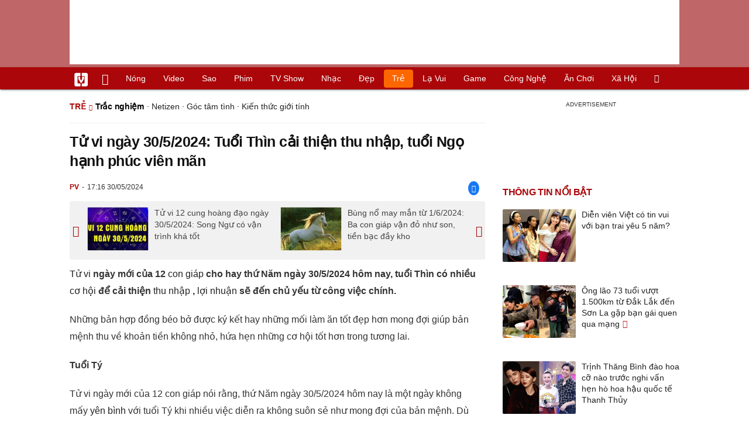

--- FILE ---
content_type: text/html; charset=UTF-8
request_url: https://vietgiaitri.com/tu-vi-ngay-3052024-tuoi-thin-cai-thien-thu-nhap-tuoi-ngo-hanh-phuc-vien-man-20240530i7175478/
body_size: 26754
content:
<!DOCTYPE html><html xmlns="http://www.w3.org/1999/xhtml" dir="ltr" lang="vi"><head><meta http-equiv="Content-Type" content="text/html; charset=UTF-8"><title>Tử vi ngày 30/5/2024: Tuổi Thìn cải thiện thu nhập, tuổi Ngọ hạnh phúc viên mãn - Trắc nghiệm - Việt Giải Trí</title><link rel="stylesheet" href="https://vietgiaitri.com/css/0_vietgiaitricom.css?v=241218" type="text/css" media="screen" charset="utf-8"><meta name="viewport" content="width=device-width, initial-scale=1.0"><meta name="mobile-web-app-capable" content="yes"><link rel="apple-touch-icon" href="https://vietgiaitri.com/apple-touch-icon.png"><link rel="icon" sizes="32x32" type="image/png" href="https://vietgiaitri.com/imgs/logo32.png"><link rel="icon" sizes="16x16" type="image/png" href="https://vietgiaitri.com/imgs/logo16.png"><link rel="mask-icon" href="https://vietgiaitri.com/imgs/logo.svg" color="#ab0609"><link rel="shortcut icon" type="image/x-icon" href="https://vietgiaitri.com/favicon.ico"><meta name="msapplication-TileColor" content="#ab0609"><meta name="msapplication-config" content="/browserconfig.xml"><meta name="theme-color" content="#ab0609"><meta name="apple-mobile-web-app-title" content="Việt Giải Trí"><meta name="application-name" content="Việt Giải Trí"><meta name="msvalidate.01" content="D1978DA4C058E472F13DBF6E181A485F"><meta name="verify-v1" content="UN+AeZRMKsXqSBFVwona5SAKHL0fzPNrW4N4gOlAt2Y="><meta name="facebook-domain-verification" content="7g0pats6hl0r9cp85obz3g3njs6atj"><link rel="manifest" href="https://vietgiaitri.com/manifest.json"><link rel="alternate" type="application/rss+xml" title="Trắc nghiệm &raquo; RSS Feed" href="https://vietgiaitri.com/trac-nghiem-cat/feed/"><link rel="index" title="Việt Giải Trí" href="https://vietgiaitri.com"><meta name="description" content="Tử vi ngày mới của 12 con giáp cho hay thứ Năm ngày 30/5/2024 hôm nay, tuổi Thìn có nhiều cơ hội để cải thiện thu nhập,"><meta name="keywords" content="lợi nhuận,cơ hội,tử vi,yên bình,thu nhập,tuổi tý.,qúy nhân,con giáp,trắc nghiệm,trắc nghiệm tình yêu, giới tính, tính cách, sức khỏe, bói toán vui, cung mệnh, vận mệnh, coi bói, số phận, may rủi, dự đoán, dự phòng, ngày sinh, giới sinh, năm sinh, người ấy, con trai, con gái, tính toán, bói toán, cầu may, người ấy, đối tượng, khảo sát, rủi ro, gặp may, sắc xuất, thống kê"><link rel="canonical" href="https://vietgiaitri.com/tu-vi-ngay-3052024-tuoi-thin-cai-thien-thu-nhap-tuoi-ngo-hanh-phuc-vien-man-20240530i7175478/"><meta property="og:type" content="article"><meta property="og:title" content="Tử vi ngày 30/5/2024: Tuổi Thìn cải thiện thu nhập, tuổi Ngọ hạnh phúc viên mãn"> <meta property="og:description" content="Tử vi ngày mới của 12 con giáp cho hay thứ Năm ngày 30/5/2024 hôm nay, tuổi Thìn có nhiều cơ hội để cải thiện thu nhập,"> <meta property="og:url" content="https://vietgiaitri.com/tu-vi-ngay-3052024-tuoi-thin-cai-thien-thu-nhap-tuoi-ngo-hanh-phuc-vien-man-20240530i7175478/"><meta property="og:image" content="https://t.vietgiaitri.com/2024/5/10/tu-vi-ngay-3052024-tuoi-thin-cai-thien-thu-nhap-tuoi-ngo-hanh-phuc-vien-man-600x432-319-7175478.webp"><meta property="og:site_name" content="Việt Giải Trí"> <meta property="og:rich_attachment" content="true"><meta content="2024-05-30T17:16:34+07:00" itemprop="datePublished" name="pubdate"><meta content="2024-05-30T17:17:13+07:00" itemprop="dateModified" name="lastmod"><meta property="og:image:alt" content="Tử vi ngày 30/5/2024: Tuổi Thìn cải thiện thu nhập, tuổi Ngọ hạnh phúc viên mãn"><meta property="article:published_time" content="2024-05-30T17:16:34+07:00"><meta property="article:modified_time" content="2024-05-30T17:17:13+07:00"><meta property="article:section" content="Trắc nghiệm"><meta property="article:section" content="Trẻ"><meta property="article:tag" content="lợi nhuận"><meta property="article:tag" content="cơ hội"><meta property="article:tag" content="tử vi"><meta property="article:tag" content="yên bình"><meta property="article:tag" content="thu nhập"><meta property="article:tag" content="tuổi tý."><meta property="article:tag" content="qúy nhân"><meta property="article:tag" content="con giáp"><meta name="twitter:card" value="summary_large_image"><meta name="twitter:url" content="https://vietgiaitri.com/tu-vi-ngay-3052024-tuoi-thin-cai-thien-thu-nhap-tuoi-ngo-hanh-phuc-vien-man-20240530i7175478/"><meta name="twitter:title" content="Tử vi ngày 30/5/2024: Tuổi Thìn cải thiện thu nhập, tuổi Ngọ hạnh phúc viên mãn"><meta name="twitter:description" content="Tử vi ngày mới của 12 con giáp cho hay thứ Năm ngày 30/5/2024 hôm nay, tuổi Thìn có nhiều cơ hội để cải thiện thu nhập,"><meta name="twitter:image" content="https://t.vietgiaitri.com/2024/5/10/tu-vi-ngay-3052024-tuoi-thin-cai-thien-thu-nhap-tuoi-ngo-hanh-phuc-vien-man-600x432-319-7175478.webp"><meta name="robots" content="index,follow,max-image-preview:large"><meta property="fb:app_id" content="592519131079049"><script type="text/javascript">var maketime = 1769044449;var hostname = 'https://vietgiaitri.com/tu-vi-ngay-3052024-tuoi-thin-cai-thien-thu-nhap-tuoi-ngo-hanh-phuc-vien-man-20240530i7175478/';var wlbk = window.location.href;var show_ads = 1;var is_mobile = 0;var cache_version = '241218';var ADblocked = true;var lang = 'vi';var postid = 7175478;var typepage = 'single';var inhouse = 0;var created = 1717064194;var lastmod = 1717064233;var catname = ['trac-nghiem', 'tre'];var catid = 550;</script></head><body data-instant-allow-query-string class="show_ads"><div class="cover_header avgt-div"><div class="ads_position" id="BigBanner"></div><div class="avgt-label"></div></div><div id="header"><ul class="cate-menu"><li class="icon cat-item"><a title="Việt Giải Trí" href="/" class="logo"></a></li><li class="icon cat-item cat-item-new"><a title="Tin mới nhất" href="/tin-moi-cat/" style="background:transparent !important"></a></li><li slug="es-choice"><a href="/es-choice-cat/">Nóng</a></li><li slug="clips"><a href="/clips/">Video</a></li><li class="cat-parent" slug="sao"><a href="/sao-cat/">Sao</a><ul class="children"><li slug="sao-viet"><a href="/sao-viet-cat/">Sao việt</a></li><li slug="sao-chau-a"><a href="/sao-chau-a-cat/">Sao châu Á</a></li><li slug="sao-au-my"><a href="/sao-au-my-cat/">Sao Âu Mỹ</a></li><li slug="sao-the-thao"><a href="/sao-the-thao-cat/">Sao thể thao</a></li><li slug="phong-cach-sao"><a href="/phong-cach-sao-cat/">Phong cách sao</a></li></ul></li><li class="cat-parent" slug="phim"><a href="/phim-cat/">Phim</a><ul class="children"><li slug="phim-viet"><a href="/phim-viet-cat/">Phim việt</a></li><li slug="phim-chau-a"><a href="/phim-chau-a-cat/">Phim châu á</a></li><li slug="phim-au-my"><a href="/phim-au-my-cat/">Phim âu mỹ</a></li><li slug="hau-truong-phim"><a href="/hau-truong-phim-cat/">Hậu trường phim</a></li></ul></li><li slug="tv-show"><a href="/tv-show-cat/">TV show</a></li><li class="cat-parent" slug="nhac"><a href="/nhac-cat/">Nhạc</a><ul class="children"><li slug="nhac-viet"><a href="/nhac-viet-cat/">Nhạc Việt</a></li><li slug="nhac-quoc-te"><a href="/nhac-quoc-te-cat/">Nhạc quốc tế</a></li></ul></li><li class="cat-parent" slug="dep"><a href="/dep-cat/">Đẹp</a><ul class="children"><li slug="thoi-trang"><a href="/thoi-trang-cat/">Thời trang</a></li><li slug="lam-dep"><a href="/lam-dep-cat/">Làm đẹp</a></li><li slug="nguoi-dep"><a href="/nguoi-dep-cat/">Người đẹp</a></li><li slug="sang-tao"><a href="/sang-tao-cat/">Sáng tạo</a></li></ul></li><li class="cat-parent" slug="tre"><a href="/tre-cat/">Trẻ</a><ul class="children"><li slug="netizen"><a href="/netizen-cat/">Netizen</a></li><li slug="trac-nghiem"><a href="/trac-nghiem-cat/">Trắc nghiệm</a></li><li slug="goc-tam-tinh"><a href="/goc-tam-tinh-cat/">Góc tâm tình</a></li><li slug="hoc-hanh"><a href="/hoc-hanh-cat/">Học hành</a></li><li slug="kien-thuc-gioi-tinh"><a href="/kien-thuc-gioi-tinh-cat/">Kiến thức giới tính</a></li></ul></li><li slug="la-vui"><a href="/la-vui-cat/">Lạ vui</a></li><li class="cat-parent" slug="game"><a href="/game-cat/">Game</a><ul class="children"><li slug="mot-game"><a href="/mot-game-cat/">Mọt game</a></li><li slug="cosplay"><a href="/cosplay-cat/">Cosplay</a></li></ul></li><li class="cat-parent" slug="cong-nghe"><a href="/cong-nghe-cat/">Công nghệ</a><ul class="children"><li slug="do-2-tek"><a href="/do-2-tek-cat/">Đồ 2-Tek</a></li><li slug="the-gioi-so"><a href="/the-gioi-so-cat/">Thế giới số</a></li><li slug="oto"><a href="/oto-cat/">Ôtô</a></li><li slug="xe-may"><a href="/xe-may-cat/">Xe máy</a></li></ul></li><li class="cat-parent" slug="an-choi"><a href="/an-choi-cat/">Ăn chơi</a><ul class="children"><li slug="du-lich"><a href="/du-lich-cat/">Du lịch</a></li><li slug="am-thuc"><a href="/am-thuc-cat/">Ẩm thực</a></li></ul></li><li class="cat-parent" slug="xa-hoi"><a href="/xa-hoi-cat/">Xã hội</a><ul class="children"><li slug="tin-noi-bat"><a href="/tin-noi-bat-cat/">Tin nổi bật</a></li><li slug="phap-luat"><a href="/phap-luat-cat/">Pháp luật</a></li><li slug="the-gioi"><a href="/the-gioi-cat/">Thế giới</a></li><li slug="suc-khoe"><a href="/suc-khoe-cat/">Sức khỏe</a></li></ul></li><li class="icon cat-item cat-item-search cat-parent"><a title="search" href="#" style="background:transparent !important; padding-right:1px;"></a><ul class="children"><li class="icon cat-item" style="padding: 2px 100px 100px 100px; margin: -2px -112px -100px -100px;"><form accept-charset="utf-8" method="post" onsubmit="return run_search(this)" class="search"><input type="search" autocomplete="off" onfocus="this.value=' '" value="" class="formtip" name="s" placeholder="Tìm theo từ khóa..."><select class="stype"><option value="1">Tin tức</option><option value="2">Video</option></select><input type="submit" value="" class="btn"></form></li></ul></li></ul><div style="clear:both;"></div></div><div id="wrapper" class="clearfix"><div id="page" class="clearfix"><div id="content" style="float:left"> <div class="content-block"><script type="application/ld+json">{"@context":"https:\/\/schema.org","@type":"NewsArticle","mainEntityOfPage":{"@type":"WebPage","@id":"https:\/\/vietgiaitri.com\/tu-vi-ngay-3052024-tuoi-thin-cai-thien-thu-nhap-tuoi-ngo-hanh-phuc-vien-man-20240530i7175478\/"},"headline":"Tử vi ngày 30\/5\/2024: Tuổi Thìn cải thiện thu nhập, tuổi Ngọ hạnh phúc viên mãn","description":"Tử vi ngày mới của 12 con giáp cho hay thứ Năm ngày 30\/5\/2024 hôm nay, tuổi Thìn có nhiều cơ hội để cải thiện thu nhập,","image":{"@type":"ImageObject","url":"https:\/\/t.vietgiaitri.com\/2024\/5\/10\/tu-vi-ngay-3052024-tuoi-thin-cai-thien-thu-nhap-tuoi-ngo-hanh-phuc-vien-man-600x432-319-7175478.webp","width":500,"height":360},"keywords":"lợi nhuận, cơ hội, tử vi, yên bình, thu nhập, tuổi tý., qúy nhân, con giáp","datePublished":"2024-05-30T17:16:34+07:00","dateModified":"2024-05-30T17:17:13+07:00","author":{"@type":"Person","name":"PV"},"publisher":{"@type":"Organization","name":"vietgiaitri.com","logo":{"@type":"ImageObject","url":"https:\/\/vietgiaitri.com\/imgs\/logo.png"}}}</script><div class="box-title" itemscope itemtype="http://schema.org/BreadcrumbList"><span class="parent" itemprop="itemListElement" itemscope itemtype="http://schema.org/ListItem"><a itemtype="http://schema.org/Thing" itemprop="item" href="/tre-cat/"><span itemprop="name">Trẻ</span></a><meta itemprop="position" content="1"></span><h2 itemprop="itemListElement" itemscope itemtype="http://schema.org/ListItem"><a itemtype="http://schema.org/Thing" itemprop="item" href="/trac-nghiem-cat/"><span itemprop="name">Trắc nghiệm</span></a><meta itemprop="position" content="2"></h2><span class="child"> &middot; <a style="font-weight:normal;" href="/netizen-cat/">Netizen</a> &middot; <a style="font-weight:normal;" href="/goc-tam-tinh-cat/">Góc tâm tình</a> &middot; <a style="font-weight:normal;" href="/kien-thuc-gioi-tinh-cat/">Kiến thức giới tính</a></span></div><div style="clear:both;"></div><div class="post-content clearfix" id="post-7175478"><h1 itemprop="name">Tử vi ngày 30/5/2024: Tuổi Thìn cải thiện thu nhập, tuổi Ngọ hạnh phúc viên mãn</h1><div class="post-info"><span class="author" id="post_author" post_author="157" user="thanhduy">PV</span><span class="date" _time="1717064194">17:16 30/05/2024</span><span class="sh-facebook" onclick="share_facebook()"></span></div><div style="clear:both;"></div><div class="navigation"><div id="next_post_link"><a href="/tu-vi-12-cung-hoang-dao-ngay-3052024-song-ngu-co-van-trinh-kha-tot-20240530i7175483/" rel="next"><img loading="lazy" src="https://t.vietgiaitri.com/2024/5/10/tu-vi-12-cung-hoang-dao-ngay-3052024-song-ngu-co-van-trinh-kha-tot-600x432-a45-7175483-250x180.webp" alt="Tử vi 12 cung hoàng đạo ngày 30/5/2024: Song Ngư có vận trình khá tốt">Tử vi 12 cung hoàng đạo ngày 30/5/2024: Song Ngư có vận trình khá tốt</a></div><div id="previous_post_link"><a href="/bung-no-may-man-tu-162024-ba-con-giap-van-do-nhu-son-tien-bac-day-kho-20240530i7175432/" rel="prev"><img loading="lazy" src="https://t.vietgiaitri.com/2024/5/10/bung-no-may-man-tu-162024-ba-con-giap-van-do-nhu-son-tien-bac-day-kho-600x432-2e9-7175432-250x180.webp" alt="Bùng nổ may mắn từ 1/6/2024: Ba con giáp vận đỏ như son, tiền bạc đầy kho">Bùng nổ may mắn từ 1/6/2024: Ba con giáp vận đỏ như son, tiền bạc đầy kho</a></div></div><div class="entry clearfix" id="post-detail" itemprop="articleBody"><p> <strong> <a href="/tu-vi-key/"> Tử vi </a> ngày mới của 12 <a href="/con-giap-key/"> con giáp </a> cho hay thứ Năm ngày 30/5/2024 hôm nay, tuổi Thìn có nhiều <a href="/co-hoi-key/"> cơ hội </a> để cải thiện <a href="/thu-nhap-key/"> thu nhập </a> , <a href="/loi-nhuan-key/"> lợi nhuận </a> sẽ đến chủ yếu từ công việc chính. </strong> </p> <p> Những bản hợp đồng béo bở được ký kết hay những mối làm ăn tốt đẹp hơn mong đợi giúp bản mệnh thu về khoản tiền không nhỏ, hứa hẹn những cơ hội tốt hơn trong tương lai. </p> <p> <strong> Tuổi Tý </strong> </p> <div class="avgt-div"> <div class="avgt-label"> </div> <div class="ads_position" id="inpage"> </div> </div> <p> Tử vi ngày mới của 12 con giáp nói rằng, thứ Năm ngày 30/5/2024 hôm nay là một ngày không mấy <a href="/yen-binh-key/"> yên bình </a> với tuổi Tý khi nhiều việc diễn ra không suôn sẻ như mong đợi của bản mệnh. Dù vậy, bản mệnh không nên vội vàng phản ứng lại những sự việc diễn ra vì có thể bản mệnh chưa hiểu rõ bản chất của vấn đề. </p> <p> Ngày hôm nay, bản mệnh được khuyên nên giữ im lặng, bình tĩnh quan sát nhiều hơn để tìm hiểu ngọn ngành mọi việc. Sự điềm tĩnh giúp bản mệnh phán đoán tình hình chính xác hơn, hạn chế rất nhiều sai lầm và cũng không tạo cái cớ cho tiểu nhân nắm thóp. Thực tế là có không ít việc bản mệnh mắt thấy tai nghe nhưng cũng chưa chắc đã là sự thật. </p> <p> Vận trình tình cảm trong ngày hôm nay cũng chịu nhiều thử thách. Dường như bản mệnh đang chưa thực sự tìm thấy niềm vui trong mối quan hệ tình cảm hiện tại. Bản mệnh thường quá đề cao cái tôi cá nhân, dẫn đến những khúc mắc với người ấy, cả hai thiếu tiếng nói chung. </p> <p> Giờ tốt trong ngày: 7h &#8211; 9h </p> <p> Quý nhân phù trợ: Thân, Sửu </p> <p style="text-align: center;"> <a id="img-ad-1" class="photo imgads ps" onclick="return false;" target="_blank" href="https://i.vietgiaitri.com/2024/5/30/tu-vi-ngay-3052024-tuoi-thin-cai-thien-thu-nhap-tuoi-ngo-hanh-phuc-vien-man-e22-7175478.webp" data-index="0"> <img data-m="image/webp" data-width="1500" data-height="1000" data-p="67%" data-s="85980" src="https://i.vietgiaitri.com/2024/5/30/tu-vi-ngay-3052024-tuoi-thin-cai-thien-thu-nhap-tuoi-ngo-hanh-phuc-vien-man-e22-7175478.webp" alt="Tử vi ngày 30/5/2024: Tuổi Thìn cải thiện thu nhập, tuổi Ngọ hạnh phúc viên mãn - Hình 1" loading="lazy" style="width: 640px; height: 426.66666666667px"> </a> <span style="width:640px" class="img-over"> <span class="close" onclick="close_ballon(this)"> <span class="avgt-label"> </span> </span> <ins id="ImageAds" class="ads_position"> </ins> </span> </p> <p> <strong> Tuổi Sửu </strong> </p> <p> Theo tử vi ngày mới của 12 con giáp, thứ Năm ngày 30/5/2024 hôm nay, tuổi Sửu có thể sẽ vướng họa thị phi, tiểu nhân hãm hại nếu không thận trọng trong từng phát ngôn của bản thân. Ngày hôm nay, bản mệnh nên hạn chế để xảy ra xung đột, cãi vã. Đừng tùy tiện đưa ra đánh giá hay nhận xét nếu bản mệnh không có liên quan trực tiếp hay không có hiểu biết về tình hình thực tế. </p> <p> Tình hình tài chính cũng khá khó khăn, con giáp này gần như không nhận được sự giúp đỡ nào, đã vậy các khoản chi ra ngày càng nhiều hơn. Thời gian này tốt nhất là bản mệnh nên bảo toàn số tiền đang có chứ đừng ham đầu tư nếu không rất dễ mất mát, nếu thấy không ổn thì thu vốn về ngay chứ đừng ôm tâm lý gỡ gạc. </p> <div class="avgt-div"> <div class="avgt-label"> </div> <div class="ads_position" id="inpage2"> </div> </div> <p> Tình yêu có chút hờn ghen, nhưng điều đó càng khiến tình cảm của hai người thêm gắn bó. Để mối quan hệ luôn bền chặt, cả hai nên chia sẻ với nhau nhiều hơn, có vậy mới thêm thông cảm và thấu hiểu cho đối phương. </p> <p> Giờ tốt trong ngày: 9h &#8211; 11h </p> <p> Quý nhân phù trợ: Dậu, Tý </p> <p> <strong> Tuổi Dần </strong> </p> <p> Tử vi hàng ngày của 12 con giáp dự báo thứ Năm ngày 30/5/2024 hôm nay, tuổi Dần có điềm báo mất tiền mất của, cần hết sức lưu ý giữ tiền cẩn thận. Theo đó, có thể mối quan hệ của bản mệnh với đối tác, khách hàng không được tốt lắm. Việc làm ăn chững lại, đối thủ lại liên tục tung chiêu cạnh tranh càng khiến lượng tiêu thụ hàng hóa giảm xuống. </p> <p> Trong công việc, không phủ nhận là con giáp này có năng lực và cả sự <a href="/sang-tao-cat/"> sáng tạo </a> mà không phải ai cũng có được, nhưng bản mệnh cũng không nên quá tự cao. Hãy cố gắng giữ thái độ khiêm tốn, giữ đôi chân luôn ở trên mặt đất. Núi cao còn có núi cao hơn, mình giỏi nhưng cũng có người khác giỏi hơn, bản mệnh nên lắng nghe và học hỏi nhiều hơn. </p> <p> Chuyện tình cảm đôi lứa bất ổn, gia đình mâu thuẫn, các mối quan hệ khá căng thẳng. Bản mệnh hãy thẳng thắn nói ra những điều khiến mình không vui hoặc chán nản, chỉ có sự thẳng thắn mới giúp tháo gỡ khúc mắc và để tình yêu của hai người được lâu dài. </p> <p> Giờ tốt trong ngày: 19h &#8211; 21h </p> <p> Quý nhân phù trợ: Hợi, Tuất </p> <p> <strong> Tuổi Mão </strong> </p> <p> Theo tử vi ngày mới của 12 con giáp, thứ Năm ngày 30/5/2024 hôm nay, tuổi Mão có thể gặp được quý nhân phù trợ, mở ra cơ hội thăng tiến sau này. Công việc của bản mệnh đang có bước tiến triển rất tốt. Tuy nhiên, bản mệnh có thể tiếp thu ý kiến của quý nhân nhưng đừng quá dựa dẫm, bị động nghe theo hoàn toàn, hãy lấy đó làm cơ sở tham khảo, tự bước đi trên đôi chân của mình. </p> <div class="avgt-div"> <div class="avgt-label"> </div> <div class="ads_position" id="inpage3"> </div> </div> <p> Tử vi ngày mới cho biết vận tài lộc của tuổi Mão cũng đang rất vượng ở thời điểm này. Tiền bạc rủng rỉnh nhờ các khoản thu cả chính lẫn phụ. Tiền bạc có thể đem đến sự tự tin và tự hào về bản thân. Dù vậy, bản mệnh vẫn nên có kế hoạch chi tiêu cụ thể từ sớm trước khi tiền bạc &#8216;bốc hơi&#8217; hết do thói quen <a href="/mua-sam-cat/"> mua sắm </a> của bản thân. </p> <p> Chuyện tình cảm của các cặp đôi có nhiều chuyển biến tốt đẹp, giữa cả hai không còn quá căng thẳng hay cãi vã nhiều như trước nữa. Cả hai hóa giải rất nhiều hiểu lầm, nhất là khi hai người đã chịu lắng nghe ý kiến của đối phương và cùng nhau sửa đổi. </p> <p> Giờ tốt trong ngày: 13h &#8211; 15h </p> <p> Quý nhân phù trợ: Mùi, Tuất </p> <p> <strong> Tuổi Thìn </strong> </p> <p> <strong> Tử vi ngày mới của 12 con giáp cho hay thứ Năm ngày 30/5/2024 hôm nay, tuổi Thìn có nhiều cơ hội để cải thiện thu nhập, lợi nhuận sẽ đến chủ yếu từ công việc chính. </strong> </p> <p> Những bản hợp đồng béo bở được ký kết hay những mối làm ăn tốt đẹp hơn mong đợi giúp bản mệnh thu về khoản tiền không nhỏ, hứa hẹn những cơ hội tốt hơn trong tương lai. </p> <p> Nếu bản mệnh đang ấp ủ tham vọng đầu tư thì thời điểm này đã có thể tiến hành bởi sẽ có người hỗ trợ nhiệt tình về vấn đề tiền bạc. Qua một thời gian quan sát và tìm hiểu, con giáp này cũng hiểu rõ hơn về các cơ hội đầu tư, chấp nhận rủi ro. Dù vậy, bản mệnh vẫn nên thận trọng trong hợp đồng để tránh các xung đột về tài chính không đáng có. </p> <p> Trong chuyện tình cảm, bản mệnh có phần áp đặt người ấy khiến đối phương không thoải mái. Bản mệnh đừng nên chỉ biết nghĩ đến bản thân mình, hãy sống và quan tâm đến cảm xúc của nửa kia thay vì chỉ biết đòi hỏi mọi thứ phải theo ý mình. Người độc thân nên chủ động hơn trong hành trình tìm kiếm hạnh phúc của mình. </p> <div class="avgt-div"> <div class="avgt-label"> </div> <div class="ads_position" id="inpage4-ajax"> </div> </div> <p> Giờ tốt trong ngày: 23h &#8211; 1h </p> <p> Quý nhân phù trợ: Tý, Thân </p> <p style="text-align: center;"> <a class="photo" onclick="return false;" target="_blank" href="https://i.vietgiaitri.com/2024/5/30/tu-vi-ngay-3052024-tuoi-thin-cai-thien-thu-nhap-tuoi-ngo-hanh-phuc-vien-man-487-7175478.webp" data-index="1"> <img data-m="image/webp" data-width="975" data-height="651" data-p="67%" data-s="96044" src="https://i.vietgiaitri.com/2024/5/30/tu-vi-ngay-3052024-tuoi-thin-cai-thien-thu-nhap-tuoi-ngo-hanh-phuc-vien-man-487-7175478.webp" alt="Tử vi ngày 30/5/2024: Tuổi Thìn cải thiện thu nhập, tuổi Ngọ hạnh phúc viên mãn - Hình 2" loading="lazy" style="width: 640px; height: 427.32307692308px"> </a> </p> <p> <strong> Tuổi Tỵ </strong> </p> <p> Theo tử vi ngày mới của 12 con giáp, thứ Năm ngày 30/5/2024 hôm nay, tuổi Tỵ có thể gặp rắc rối nếu tiếp tục làm việc một cách chủ quan và hời hợt như thời gian vừa rồi. Con giáp này đánh giá tình hình quá đơn giản mà không lường hết những hậu quả có thể gặp phải. Trước khi tiến hành bất cứ việc gì bản mệnh cũng nên cẩn trọng, tránh chủ quan khinh địch vì khó khăn có thể ập tới bất cứ lúc nào. </p> <p> Vận tài lộc vốn khá ổn định nhưng do con giáp này chi tiêu không hợp lý nên vẫn bị thâm hụt, tốt nhất bản mệnh nên có kế hoạch cụ thể cho từng việc và đừng quên để ra một phần đề phòng trường hợp khẩn cấp. Hãy nhớ kiếm được bao nhiêu không quan trọng bằng việc giữ được bao nhiêu, vì vậy bản mệnh nên tích lũy dần cho tương lai của mình. </p> <p> Bù lại, phương diện tình cảm là điểm sáng của bản mệnh trong hôm nay. Nếu còn độc thân, con giáp này có thể tình cờ gặp được một nửa của mình trong một tình huống bất ngờ. Tuổi Tỵ có thể có một vài suy nghĩ cự nự, nhưng thực ra khi duyên đã tới thì bản mệnh khó có thể trốn tránh con tim mình. </p> <div class="avgt-div"> <div class="avgt-label"> </div> <div class="ads_position" id="inpage5-ajax"> </div> </div> <p> Giờ tốt trong ngày: 1h &#8211; 3h </p> <h3 style="padding-left: 10px; color: #888; font-weight: normal;">Video đang HOT </h3> <div class="fixedif" id="outstream"> <iframe allow="accelerometer; autoplay; clipboard-write; encrypted-media; gyroscope; picture-in-picture; web-share" allowfullscreen loading="lazy" src="/player/ytiframe.html?postid=7175478&type=single&mute=1#2FE7pOBbRn8"> </iframe> </div> <p> Quý nhân phù trợ: Dậu, Thân </p> <p> <strong> Tuổi Ngọ </strong> </p> <p> Tử vi hàng ngày của 12 con giáp nhận định thứ Năm ngày 30/5/2024 hôm nay, tuổi Ngọ hoàn toàn có thể yên tâm triển khai các kế hoạch công việc của mình bởi may mắn đang đứng về phía bản mệnh. Mọi việc đều đã được bản mệnh hoạch định cẩn thận, giờ cứ thế mà tiến hành. Nếu cần thiết, bản mệnh đừng ngần ngại ngỏ lời nhờ vả các đồng nghiệp xung quanh, các mối quan hệ của bản mệnh rất tốt đẹp nên mọi người đều sẽ vui vẻ giúp đỡ bản mệnh. </p> <p> Tài chính cũng là một điểm sáng trong ngày. Con giáp này có nguồn thu nhập khá ổn định. Người đầu tư, kinh doanh bắt đầu thu lợi nhuận, có những hạng mục tưởng như không có hy vọng thì nay đã có tiến triển bất ngờ. Tuy nhiên, bản mệnh cũng không nên vội tiêu xài hoang phí mà nên tìm cách gia tăng thu nhập từ nhiều nguồn khác nhau. </p> <p> Vận trình tình duyên cũng khá tốt đẹp. Đây là cơ hội để người độc thân sớm tìm được một nửa phù hợp. Bản mệnh không nên kén chọn quá kẻo sẽ bỏ lỡ duyên. Với các cặp đôi, mối quan hệ của bản mệnh và người ấy đang cực kỳ hạnh phúc và viên mãn, hai người lúc nào cũng vui vẻ và thoải mái bên nhau. </p> <p> Giờ tốt trong ngày: 13h &#8211; 15h </p> <p> Quý nhân phù trợ: Dần, Mùi </p> <p> <strong> Tuổi Mùi </strong> </p> <p> Theo tử vi ngày mới của 12 con giáp, thứ Năm ngày 30/5/2024 hôm nay, tuổi Mùi đón may mắn về tài lộc ghé thăm. Con giáp này đang có những cơ hội đầu tư hay kinh doanh buôn bán khá hời. Nếu biết nắm bắt cơ hội nhanh chóng, bản mệnh sẽ có một ngày lợi nhuận vào túi không ngừng nghỉ. Hôm nay có thể coi là một ngày bản mệnh khá bận rộn nhưng thu về được một khoản tiền lớn. </p> <div class="avgt-div"> <div class="avgt-label"> </div> <div class="ads_position" id="inpage6-ajax"> </div> </div> <p> Hôm nay, phương diện sự nghiệp của bản mệnh cũng khá sáng. Bản mệnh luôn tích cực học hỏi và trau dồi kinh nghiệm nên đạt được những thành công nhất định trong sự nghiệp. Khi phát huy được tối đa năng lực của mình trong những tình huống khó khăn thì bản mệnh sẽ có thể chiếm được nhiều ưu thế. </p> <p> Tuy nhiên, <a href="/suc-khoe-cat/"> sức khỏe </a> của tuổi Mùi có phần sa sút. Bản mệnh quá mải mê với công việc nên có phần bỏ bê không chăm sóc cơ thể. Tiền bạc mất đi có thể kiếm lại được nhưng sức khỏe một khi đã mất thì rất khó lấy lại được. Do đó, con giáp này nên có chế độ tập luyện <a href="/the-thao-cat/"> thể thao </a> hợp lý dù bận rộn tới cỡ nào. </p> <p> Giờ tốt trong ngày: 13h &#8211; 15h </p> <p> Quý nhân phù trợ: Mão, Hợi </p> <p> <strong> Tuổi Thân </strong> </p> <p> Tử vi ngày mới của 12 con giáp cho thấy thứ Năm ngày 30/5/2024 hôm nay, tuổi Thân được dự báo có khả năng thăng tiến khá lớn. Thời gian tới, bản mệnh không thể tránh được những khó khăn và thách thức nhưng chắc chắn khi vượt qua được, bản mệnh sẽ có những thành quả ngọt ngào. Con giáp này đừng nên lùi bước khi thấy khó khăn bởi không có ai bước đến thành công mà không gặp phải gian khổ. </p> <p> Tài lộc thuận lợi, các nguồn thu tăng lên vì bản mệnh có khả năng kiếm tiền, nhưng đó cũng là lý do khiến cho con giáp này không kiểm soát được chi tiêu. Bản mệnh thường vung tiền hoang phí cho những khoản không cần thiết. Người làm kinh doanh có thể thu lợi nhuận lớn trong ngày nhưng chi tiêu cho các mối quan hệ làm ăn cũng không phải là ít. </p> <p> Đường tình duyên của bản mệnh đang trên đà khởi sắc, vận đào hoa của tuổi Thân vượng báo hiệu tin vui sắp về. Người độc thân nên chăm chút hơn cho bản thân, cải thiện ngoại hình cũng sẽ giúp bản mệnh tăng cơ hội gặp được một nửa ưng ý. </p> <div class="avgt-div"> <div class="avgt-label"> </div> <div class="ads_position" id="inpage7-ajax"> </div> </div> <p> Giờ tốt trong ngày: 9h &#8211; 11h </p> <p> Quý nhân phù trợ: Thìn, Tý </p> <p> <strong> Tuổi Dậu </strong> </p> <p> Theo tử vi ngày mới của 12 con giáp, thứ Năm ngày 30/5/2024 hôm nay, đường sự nghiệp của tuổi Dậu có nhiều trắc trở. Bản mệnh phải đối mặt với không ít áp lực từ cả cấp trên lẫn đối tác, thúc ép tiến độ liên tục. Thời gian này, bản mệnh chỉ nên tập trung hoàn thành nhiệm vụ của mình, đừng lo chuyện bao đồng. </p> <p> Thời điểm này, tài vận của bản mệnh biến động mạnh, không tốt cho việc đầu tư kinh doanh. Hơn nữa, còn có điềm báo dễ bị lừa gạt, mất cắp nên dù nhiều tiền đến mấy bản mệnh cũng đừng khoe khoang. </p> <p> Nếu đã có đôi có cặp hoặc kết hôn rồi thì bản mệnh cũng nên dành thêm thời gian cho gia đình và nửa kia của mình. Vẫn biết công việc hiện tại bận rộn là thế nhưng bản mệnh đừng chịu đựng một mình, hãy chia sẻ với mọi người, đặc biệt là với nửa kia để cả hai luôn đồng hành cùng nhau. </p> <p> Giờ tốt trong ngày: 9h &#8211; 11h </p> <p> Quý nhân phù trợ: Sửu, Thìn </p> <p style="text-align: center;"> <a class="photo" onclick="return false;" target="_blank" href="https://i.vietgiaitri.com/2024/5/30/tu-vi-ngay-3052024-tuoi-thin-cai-thien-thu-nhap-tuoi-ngo-hanh-phuc-vien-man-a5a-7175478.webp" data-index="2"> <img data-m="image/webp" data-width="1500" data-height="844" data-p="56%" data-s="89238" src="https://i.vietgiaitri.com/2024/5/30/tu-vi-ngay-3052024-tuoi-thin-cai-thien-thu-nhap-tuoi-ngo-hanh-phuc-vien-man-a5a-7175478.webp" alt="Tử vi ngày 30/5/2024: Tuổi Thìn cải thiện thu nhập, tuổi Ngọ hạnh phúc viên mãn - Hình 3" loading="lazy" style="width: 640px; height: 360.10666666667px"> </a> </p> <div class="avgt-div"> <div class="avgt-label"> </div> <div class="ads_position" id="inpage8-ajax"> </div> </div> <p> <strong> Tuổi Tuất </strong> </p> <p> Tử vi ngày mới của 12 con giáp chỉ ra rằng thứ Năm ngày 30/5/2024 hôm nay, tuổi Tuất khá đau đầu trong việc tìm cách đẩy mạnh tiến độ công việc trong thời gian này. Công việc xảy ra nhiều biến cố, các kế hoạch không được tiến hành đúng thời hạn, tổn thất không chỉ công sức mà cả tiền bạc. Tuổi Tuất sẽ cần phải tìm cách tự vượt qua giai đoạn này, đừng trông chờ vào ai khác. </p> <p> Vận tài lộc cũng đang giậm chân tại chỗ. Tuy con giáp này có nhiều tham vọng, muốn làm nhiều chuyện lớn lao nhưng với tình hình hiện tại thì những điều đó rất khó trở thành sự thực. Dù vậy, chỉ có nỗ lực lao động, làm việc thì mới có thành quả, nếu bản mệnh bỏ cuộc dễ dàng thì sẽ chẳng bao giờ đạt được thành công. </p> <p> Chuyện tình cảm cũng là nỗi buồn phiền của con giáp này khi mà giữa các cặp đôi xảy ra những mâu thuẫn rất khó có thể giải quyết được. Tâm trạng bản mệnh luôn trong tình trạng xấu và đó có thể là nguyên nhân khiến bản mệnh dễ dàng đưa ra quyết định sai lầm. </p> <p> Giờ tốt trong ngày: 19h &#8211; 21h </p> <p> Quý nhân phù trợ: Mão, Dần </p> <p> <strong> Tuổi Hợi </strong> </p> <p> Theo tử vi ngày mới của 12 con giáp, thứ Năm ngày 30/5/2024 hôm nay, công việc của tuổi Hợi đang có những tiến triển đáng mừng. Bản mệnh được trao cho cơ hội tốt, hóa dữ thành an bằng chính tài năng, sở trường của mình. Song con giáp này không nên chủ quan mà ngủ quên trên chiến thắng quá lâu kẻo chẳng mấy chốc mà trượt dài trên thất bại. </p> <p> Tài chính của con giáp này cũng đang trên đà khởi phát vì có nhiều tín hiệu cho thấy tiền bạc đang lần lượt đổ về. Tuy nhiên, các khoản thu phụ bên ngoài hầu như không có, điều này chứng tỏ bản mệnh sẽ phải bỏ không ít mồ hôi công sức mới có được những thành quả này chứ không phải do may mắn, lộc lá trên trời rơi xuống. </p> <div class="avgt-div"> <div class="avgt-label"> </div> <div class="ads_position" id="inpage9-ajax"> </div> </div> <p> Phương diện tình cảm không có dấu hiệu cải thiện. Người độc thân vẫn mải mê phấn đấu sự nghiệp nên không có nhiều thời gian cũng như tâm trạng để nghĩ tới chuyện yêu đương. Chính bản mệnh cũng đang tạm hài lòng với cuộc sống hiện tại và chưa muốn tiến xa hơn. </p> <p> Giờ tốt trong ngày: 5h &#8211; 7h </p> <p> Quý nhân phù trợ: Mão, Dần </p> <p> <em> * Thông tin trong bài viết mang tính tham khảo, chiêm nghiệm! </em> </p> <div style="height:1px; margin:0; padding:0" id="trackingimg" data-bg="[data-uri]" class="pk_holder"> </div> <div id="content2" class="hide" onclick="this.classList.remove('hide')"> <h2> Tử vi ngày 25/5/2024: Tuổi Tỵ thành tích xuất sắc, tuổi Tuất làm việc hết mình </h2> <p> <strong> Theo tử vi ngày mới của 12 con giáp, thứ Bảy ngày 25/5/2024 hôm nay, thu nhập của tuổi Tỵ tăng lên đáng kể. </strong> </p> <p> Người làm công ăn lương có thể sẽ được tăng lương, tăng thưởng hay có thêm các khoản phụ cấp bất ngờ nhờ tinh thần làm việc hết mình và thành tích xuất sắc trong công việc. Nhờ đó, túi tiền của con giáp này đang khá dư dả. </p> <p> 24/05/2024 16:52 </p> <p> <strong> Tuổi Tý </strong> </p> <p> Tử vi ngày mới của 12 con giáp nói rằng thứ Bảy ngày 25/5/2024 hôm nay, tuổi Tý muốn dành toàn bộ sự tập trung cho công việc, cũng vì thế nên không quan tâm tới những việc diễn ra xung quanh mình. Tuy nhiên, bản mệnh có thể sẽ bỏ qua nhiều điều thú vị nếu không biết phân bổ thời gian hợp lý. </p> <p> Thời gian này, bản mệnh có nhiều việc cần giải quyết nhưng bản mệnh hãy chú ý đừng làm việc quá sức. Vì điều này sẽ ảnh hưởng tiêu cực đến sức khỏe cũng như hiệu quả công việc của bản mệnh. Con giáp này nên cân bằng thời gian làm việc và nghỉ ngơi để cơ thể được nạp lại năng lượng cần thiết. </p> <div class="avgt-div"> <div class="avgt-label"> </div> <div class="ads_position" id="inpage10-ajax"> </div> </div> <p> Hôm nay cũng có nhiều dấu hiệu không tốt cho đường tình duyên của con giáp này. Người độc thân có thể có ý định hàn gắn một mối quan hệ đã không thành trước đó. Tuy nhiên, bản mệnh nên cẩn thận vì đó có thể chỉ là những xúc cảm nhất thời rồi sẽ chóng qua. Con giáp này đừng nên vì quá cô đơn mà không suy xét kỹ hành động của mình. </p> <p> Giờ tốt trong ngày: 7h - 9h </p> <p> Quý nhân phù trợ: Thân, Sửu </p> <p style="text-align: center;"> <a id="img-ad-2" class="photo imgads ps" onclick="return false;" target="_blank" href="https://i.vietgiaitri.com/2024/5/25/tu-vi-ngay-2552024-tuoi-ty-thanh-tich-xuat-sac-tuoi-tuat-lam-viec-het-minh-293-7171345.webp" data-index="3"> <img data-m="image/webp" data-width="900" data-height="600" data-p="67%" data-s="49722" src="https://i.vietgiaitri.com/2024/5/25/tu-vi-ngay-2552024-tuoi-ty-thanh-tich-xuat-sac-tuoi-tuat-lam-viec-het-minh-293-7171345.webp" alt="Tử vi ngày 25/5/2024: Tuổi Tỵ thành tích xuất sắc, tuổi Tuất làm việc hết mình - Hình 1" loading="lazy" style="width: 640px; height: 426.66666666667px"> </a> <span style="width:640px" class="img-over"> <span class="close" onclick="close_ballon(this)"> <span class="avgt-label"> </span> </span> <ins id="ImageAds2" class="ads_position"> </ins> </span> </p> <p> <strong> Tuổi Sửu </strong> </p> <p> Theo tử vi ngày mới của 12 con giáp, thứ Bảy ngày 25/5/2024 hôm nay, tuổi Sửu may mắn có quý nhân che chở nên làm việc vô cùng hiệu quả. Bản mệnh hoàn thành tốt nhiệm vụ của mình với tinh thần trách nhiệm cao. Con giáp này được cấp trên đánh giá cao, đây là tín hiệu vô cùng tích cực cho giai đoạn này. </p> <p> Vận tài lộc của tuổi Sửu cũng đang trên đà khởi sắc. Con giáp này có thêm các mối làm ăn mới, chuyện kinh doanh vô cùng thuận lợi. Với uy tín mà bản mệnh đã xây dựng bấy lâu nay, khách hàng cũ - mới nườm nượp, doanh thu ngày càng dồi dào hơn, thu về không ít tiền bạc. </p> <p> Hôm nay cũng báo hiệu tin vui về tình duyên của bản mệnh. Mọi hiểu lầm trước đó giữa các cặp đôi đã được tháo gỡ, sau những sóng gió, cả hai lại càng thêm trân trọng đối phương hơn. Người độc thân có cơ hội mở rộng mối quan hệ, làm quen với nhiều đối tượng phù hợp, nhân duyên đến khá bất ngờ. </p> <p> Giờ tốt trong ngày: 9h - 11h </p> <div class="avgt-div"> <div class="avgt-label"> </div> <div class="ads_position" id="inpage11-ajax"> </div> </div> <p> Quý nhân phù trợ: Dậu, Tý </p> <p> <strong> Tuổi Dần </strong> </p> <p> Tử vi hàng ngày của 12 con giáp dự báo thứ Bảy ngày 25/5/2024 hôm nay, tuổi Dần có thể không hoàn thành công việc đúng như tiến độ được yêu cầu do những tranh chấp, mâu thuẫn quan điểm với cộng sự, đồng nghiệp. Dù lý do có là gì, bản mệnh đang khiến cấp trên không hài lòng, nhất là khi không giải quyết khéo léo các mâu thuẫn cá nhân. </p> <p> Ngày hôm nay, bản mệnh cũng được khuyên nên bình tĩnh trước khi quyết định vấn đề lớn liên quan đến tiền bạc. Con giáp này nếu không chịu khai thác thêm thông tin mà cứ khăng khăng làm mọi chuyện theo ý mình thì rất có thể sẽ bị lừa lọc hoặc thua lỗ. </p> <p> Về phương diện tình cảm, đôi lứa cũng dễ xảy ra tranh cãi. Cả hai đều nên cố gắng lắng nghe đối phương nhiều hơn, chia sẻ và cùng tìm hiểu để đi đến phương án cuối cùng. Tranh cãi chỉ khiến mọi chuyện không đi đến đâu mà còn khiến quan hệ đôi bên xấu đi. </p> <p> Giờ tốt trong ngày: 19h - 21h </p> <p> Quý nhân phù trợ: Hợi, Tuất </p> <p> <strong> Tuổi Mão </strong> </p> <p> Theo tử vi ngày mới của 12 con giáp, thứ Bảy ngày 25/5/2024 hôm nay báo hiệu một ngày vượng tài lộc với tuổi Mão. Con giáp này có một ngày thu hoạch đáng kể về tiền bạc, nếu có việc kinh doanh, đầu tư gì cần thực hiện thì nên tiến hành trong ngày thứ Bảy. Vận may về tiền bạc đang đứng về phía bản mệnh nên phải chớp cơ hội. </p> <p> Trong công việc, dường như bản mệnh vẫn còn nhiều đắn đo nên chưa toàn tâm toàn ý với công việc hiện tại. Con giáp này rất thông minh, nhanh nhẹn nhưng đôi khi còn cẩu thả, chưa dành toàn bộ tâm huyết cho nhiệm vụ. Điều này sẽ không được lãnh đạo đánh giá cao và khiến bản mệnh khó thăng tiến trên con đường công danh, sự nghiệp. </p> <div class="avgt-div"> <div class="avgt-label"> </div> <div class="ads_position" id="inpage12-ajax"> </div> </div> <p> Về tình cảm, những người độc thân nên mở lòng và cởi mở trong suy nghĩ, khi ấy bản mệnh sẽ nhận được những gì mà bấy lâu nay mình luôn tìm kiếm. Đôi khi người mà bản mệnh luôn trông chờ xuất hiện lại không ở đâu xa, mà đã luôn ở bên cạnh bản mệnh lâu nay. </p> <p> Giờ tốt trong ngày: 13h - 15h </p> <p> Quý nhân phù trợ: Mùi, Tuất </p> <p> <strong> Tuổi Thìn </strong> </p> <p> Tử vi ngày mới của 12 con giáp cho hay thứ Bảy ngày 25/5/2024 hôm nay, tuổi Thìn được khen ngợi nhờ thái độ cầu tiến và trách nhiệm trong công việc. Trong tập thể, bản mệnh có thể không phải là người xuất sắc nhất nhưng luôn ham học hỏi, nỗ lực hết mình để hoàn thành nhiệm vụ. Đây cũng là ưu điểm nổi trội của bản mệnh được cấp trên nhìn nhận và đánh giá cao. </p> <p> Thời gian này, thu nhập của bản mệnh khá ổn định, lại biết chi tiêu hợp lý, vun vén làm ăn, tiết kiệm cho tương lai nên con giáp này đã tích lũy được một khoản kha khá. Nhờ đó, bản mệnh gần như không phải lo lắng về chuyện tiền bạc. Tuổi Thìn cũng đã bỏ ra rất nhiều công sức để có được kết quả này. </p> <p> Chẳng những thế, tình yêu đôi lứa cũng vô cùng hạnh phúc, bản mệnh và đối phương rất tâm đầu ý hợp. Người ấy luôn là điểm tựa vững chắc cho bản mệnh trong cả hiện tại và tương lai. </p> <p> Giờ tốt trong ngày: 23h - 1h </p> <p> Quý nhân phù trợ: Tý, Thân </p> <p style="text-align: center;"> <a class="photo" onclick="return false;" target="_blank" href="https://i.vietgiaitri.com/2024/5/25/tu-vi-ngay-2552024-tuoi-ty-thanh-tich-xuat-sac-tuoi-tuat-lam-viec-het-minh-a78-7171345.webp" data-index="4"> <img data-m="image/webp" data-width="1500" data-height="1125" data-p="75%" data-s="438828" src="https://i.vietgiaitri.com/2024/5/25/tu-vi-ngay-2552024-tuoi-ty-thanh-tich-xuat-sac-tuoi-tuat-lam-viec-het-minh-a78-7171345.webp" alt="Tử vi ngày 25/5/2024: Tuổi Tỵ thành tích xuất sắc, tuổi Tuất làm việc hết mình - Hình 2" loading="lazy" style="width: 640px; height: 480px"> </a> </p> <div class="avgt-div"> <div class="avgt-label"> </div> <div class="ads_position" id="inpage13-ajax"> </div> </div> <p> <strong> Tuổi Tỵ </strong> </p> <p> <strong> Theo tử vi ngày mới của 12 con giáp, thứ Bảy ngày 25/5/2024 hôm nay, thu nhập của tuổi Tỵ tăng lên đáng kể. </strong> </p> <p> Người làm công ăn lương có thể sẽ được tăng lương, tăng thưởng hay có thêm các khoản phụ cấp bất ngờ nhờ tinh thần làm việc hết mình và thành tích xuất sắc trong công việc. Nhờ đó, túi tiền của con giáp này đang khá dư dả. </p> <p> Trong khi đó, người làm kinh doanh cũng có một ngày làm ăn phát đạt. Đây là thời điểm hàng hóa bán chạy, khách hàng ra vào nườm nượp giúp doanh thu không ngừng tăng. Con giáp này có thể suy nghĩ đến việc đầu tư thêm để tiền bạc trong túi sinh sôi nảy nở. </p> <p> Tuy nhiên, con giáp này trở nên nóng nảy hơn thường ngày, dễ phá hỏng các mối quan hệ vốn đang tốt đẹp, đặc biệt là tình yêu đôi lứa. Cả bản mệnh và người ấy đều có lòng tự trọng cao, dù cãi vã thì cũng không ai chịu xuống nước trước, điều này khiến mối quan hệ luôn trên bờ vực tan vỡ. </p> <p> Giờ tốt trong ngày: 1h - 3h </p> <p> Quý nhân phù trợ: Dậu, Thân </p> <p> <strong> Tuổi Ngọ </strong> </p> <p> Tử vi hàng ngày của 12 con giáp nhận định thứ Bảy ngày 25/5/2024 hôm nay, công việc của tuổi Ngọ đang tiến triển vô cùng suôn sẻ. Nhờ có những gợi ý hữu ích của cấp trên hoặc đồng nghiệp mà bản mệnh tìm ra được phương án giải quyết vấn đề hợp lý. Con giáp này hãy cố gắng nhẫn nại để lắng nghe và nghiền ngẫm những gợi ý đáng giá đó. </p> <p> Con giáp này còn xây dựng được các mối quan hệ xã giao hài hòa, gặp được những người có cùng chí hướng với mình. Hai bên có những mục tiêu tương đồng, nếu cùng nhau cố gắng sẽ đạt được thành tích rất đáng ngưỡng mộ. </p> <div class="avgt-div"> <div class="avgt-label"> </div> <div class="ads_position" id="inpage14-ajax"> </div> </div> <p> Chuyện tình cảm của tuổi Ngọ trong ngày hôm nay cũng tốt đẹp. Sự quan tâm, chăm sóc của đối phương chính là nguồn sức mạnh giúp bản mệnh đưa ra những quyết định sáng suốt. Người độc thân cũng nên mở lòng mình ra vì đây có thể là lúc bản mệnh tìm được người ưng ý. </p> <p> Giờ tốt trong ngày: 13h - 15h </p> <p> Quý nhân phù trợ: Dần, Mùi </p> <p> <strong> Tuổi Mùi </strong> </p> <p> Theo tử vi ngày mới của 12 con giáp, thứ Bảy ngày 25/5/2024 hôm nay, tuổi Mùi dễ hành xử nóng vội kéo theo không ít sai lầm. Dù gặp phải chuyện không vừa ý, bản mệnh cũng đừng nên vội phản ứng kẻo càng làm hỏng mọi việc. Bản mệnh có phần thiếu suy nghĩ thấu đáo nên có thể hành xử sai trong ngày hôm nay. </p> <p> Hôm nay, tài vận của bản mệnh cũng không mấy lý tưởng. Bản mệnh vẫn cần phải cố gắng hơn nữa bởi nay vẫn chưa có thu hoạch nào như bản mệnh mong muốn. Ngoài ra, bản mệnh cũng nên có kế hoạch chi tiêu hợp lý, không nên mua sắm quá đà, tiêu tiền hoang phí vào những món đồ không cần thiết. </p> <p> May mắn là chuyện tình cảm của bản mệnh không có vấn đề nào khiến bản mệnh suy nghĩ thêm, đường tình duyên khởi sắc mạnh mẽ. Nhờ vậy mà người độc thân có thể tìm được người chung tâm ý, hiểu tâm tình, cùng nhau xây dựng một tương lai tốt đẹp. Các cặp đôi luôn có sự thấu hiểu và bao dung, bên nhau trong mọi thời điểm. </p> <p> Giờ tốt trong ngày: 13h - 15h </p> <p> Quý nhân phù trợ: Mão, Hợi </p> <p> <strong> Tuổi Thân </strong> </p> <p> Tử vi ngày mới của 12 con giáp cho thấy, thứ Bảy ngày 25/5/2024 hôm nay có tín hiệu tích cực cho những nỗ lực của tuổi Thân trong thời gian qua. Với tinh thần cầu tiến, không ngừng học hỏi, bản mệnh luôn đáp ứng được mọi yêu cầu mà cấp trên đưa ra. Đây cũng là cơ hội để con giáp này tiến lên vị trí cao hơn trong sự nghiệp của mình. </p> <p> Tài chính cũng khá dồi dào, đặc biệt là với ai đang kinh doanh. Con giáp này nên tìm cách để phát huy năng lực của mình, mọi thứ đều thuận lợi thì không phải lo lắng. Có thể hôm nay sẽ là một ngày khá bận rộn nhưng bù lại thì khoản tiền bản mệnh kiếm được không nhỏ chút nào. </p> <p> Thế nhưng, vận trình tình cảm có thể sẽ gặp đôi chút rắc rối. Con giáp này tính hay quên, lại đang mải mê với công việc nên có thể thất hứa khiến người ấy giận dỗi, cho rằng bản mệnh thiếu quan tâm và không đủ coi trọng người ta. Bản mệnh nên giải thích rõ để đối phương thêm thấu hiểu. </p> <p> Giờ tốt trong ngày: 9h - 11h </p> <p> Quý nhân phù trợ: Thìn, Tý </p> <p> <strong> Tuổi Dậu </strong> </p> <p> Theo tử vi ngày mới của 12 con giáp, thứ Bảy ngày 25/5/2024 hôm nay, tuổi Dậu có sự quyết đoán và khôn ngoan trong các quyết định công việc, tài chính. Bản mệnh sẽ không bỏ lỡ bất cứ cơ hội kiếm tiền hay đưa bản thân lên một nấc thang mới trong sự nghiệp cá nhân. Đôi khi, bản mệnh cũng có chút lo lắng nhưng sau đó lấy lại tự tin rất nhanh. </p> <p> Tuy nhiên, bản mệnh cũng nên đề phòng kẻ tiểu nhân tìm cách hãm hại mình. Bản mệnh đang có nhiều lợi thế nên rất dễ chiêu gọi thị phi, rắc rối. Môi trường làm việc có rất nhiều sự cạnh tranh và không phải cạnh tranh nào cũng lành mạnh. Để mình không phải chịu thiệt thòi, bản mệnh nên tỉnh táo và bình tĩnh hơn. </p> <p> Vận trình tình duyên của con giáp này cũng có nhiều dấu hiệu không tốt. Mối quan hệ giữa bản mệnh và nửa kia có thể sẽ không được gia đình, bạn bè ủng hộ. Ngoài ra, còn rất nhiều nguyên nhân khác khiến tuổi Dậu không có được tình yêu như mong đợi khi có quá nhiều trở ngại, thử thách. </p> <p> Giờ tốt trong ngày: 9h - 11h </p> <p> Quý nhân phù trợ: Sửu, Thìn </p> <p style="text-align: center;"> <a class="photo" onclick="return false;" target="_blank" href="https://i.vietgiaitri.com/2024/5/25/tu-vi-ngay-2552024-tuoi-ty-thanh-tich-xuat-sac-tuoi-tuat-lam-viec-het-minh-817-7171345.webp" data-index="5"> <img data-m="image/webp" data-width="800" data-height="500" data-p="63%" data-s="58788" src="https://i.vietgiaitri.com/2024/5/25/tu-vi-ngay-2552024-tuoi-ty-thanh-tich-xuat-sac-tuoi-tuat-lam-viec-het-minh-817-7171345.webp" alt="Tử vi ngày 25/5/2024: Tuổi Tỵ thành tích xuất sắc, tuổi Tuất làm việc hết mình - Hình 3" loading="lazy" style="width: 640px; height: 400px"> </a> </p> <p> <strong> Tuổi Tuất </strong> </p> <p> Tử vi ngày mới của 12 con giáp chỉ ra rằng thứ Bảy ngày 25/5/2024 hôm nay, tuổi Tuất gặp nhiều lợi thế trong công việc. Bản mệnh gây được ấn tượng mạnh với đồng nghiệp cũng như cấp trên bởi tinh thần làm việc hết mình, không biết mệt mỏi. Trong mọi hoàn cảnh, dù khó khăn, áp lực đến đâu thì con giáp này cũng bền bỉ tìm cho ra cách hóa giải, phát huy hết sức mình. </p> <p> Vận trình tình duyên của bản mệnh trong hôm nay cũng nhiều tốt đẹp. Một ngày thứ Bảy vô cùng may mắn với bản mệnh khi cả tình cảm lẫn danh lợi đều thuận lợi. Những người còn độc thân có thể gặp được nhân duyên vào lúc không ngờ nhất. Mối quan hệ hứa hẹn phát triển như bản mệnh mong muốn. </p> <p> Điểm đáng lưu ý nhất trong ngày chính là vấn đề sức khỏe. Dẫu biết sự nghiệp và tiền bạc quan trọng nhưng nếu bản mệnh cứ làm việc bán mạng không ngừng nghỉ thì sẽ sớm hối hận. Con giáp này cần ăn uống đúng bữa, nghỉ ngơi hợp lý để sức khỏe hồi phục sau một ngày mệt mỏi. </p> <p> Giờ tốt trong ngày: 19h - 21h </p> <p> Quý nhân phù trợ: Mão, Dần </p> <p> <strong> Tuổi Hợi </strong> </p> <p> Theo tử vi ngày mới của 12 con giáp, thứ Bảy ngày 25/5/2024 hôm nay, vận trình của tuổi Hợi biến động không nhỏ. Con giáp này có thể vướng vào những mâu thuẫn và tranh cãi không đáng có. Dù bản mệnh không chủ động gây sự nhưng rắc rối cứ tự tìm đến. Bản mệnh còn có thể bị lãnh đạo hiểu lầm và cho rằng bản mệnh làm việc tắc trách. </p> <p> Ngày hôm nay còn cho thấy bản mệnh có điềm phá tài, do đó bản mệnh nên quản lý túi tiền của mình cẩn thận hơn. Tốt nhất là bản mệnh nên hạn chế các quyết định đầu tư, kinh doanh ở thời điểm hung vận tăng cao như hôm nay. Nếu có thể, bản mệnh hãy lùi tới thời điểm thích hợp hơn để bảo toàn tiền bạc của mình. </p> <p> Vận tình tình duyên của con giáp này cũng không được suôn sẻ lắm. Các cặp đôi vì mải mê với công việc lại phải lo toan những việc riêng tư nên không có nhiều thời gian quan tâm, chăm sóc tới nhau nhiều như trước nữa. Tình cảm nguội lạnh thì kéo theo rất nhiều vấn đề sẽ xảy đến. </p> <p> Giờ tốt trong ngày: 5h - 7h </p> <p> Quý nhân phù trợ: Mão, Dần </p> <p> <em> * Thông tin trong bài viết mang tính tham khảo, chiêm nghiệm! </em> </p> </div> </p> <div id="origin" value="1"> <span class="origin-button" onclick="show_originurl(this, 'aHR0cHM6Ly9wZXRyb3RpbWVzLnZuL3R1LXZpLW5nYXktMzA1MjAyNC10dW9pLXRoaW4tY2FpLXRoaWVuLXRodS1uaGFwLXR1b2ktbmdvLWhhbmgtcGh1Yy12aWVuLW1hbi03MTIwMzEuaHRtbA==')"> </span> <span class="origin-url"> </span> <ins onclick="document.getElementById('origin').classList.replace('show', 'show2');"> </ins> </div> <p class="morelink"> <a href="/3-con-giap-may-man-nhat-ngay-293-ty-muon-ngheo-cung-kho-tuat-an-nhan-huong-loc-20240329i7128029/">3 con giáp may mắn nhất ngày 29/3: Tý muốn nghèo cũng khó, Tuất an nhàn hưởng lộc </a> <span> <a href="/3-con-giap-may-man-nhat-ngay-293-ty-muon-ngheo-cung-kho-tuat-an-nhan-huong-loc-20240329i7128029/"> <img loading="lazy" src="https://t.vietgiaitri.com/2024/3/10/3-con-giap-may-man-nhat-ngay-293-ty-muon-ngheo-cung-kho-tuat-an-nhan-huong-loc-600x432-c4a-7128029-250x180.webp" alt="3 con giáp may mắn nhất ngày 29/3: Tý muốn nghèo cũng khó, Tuất an nhàn hưởng lộc"> </a> Theo tử vi, 3 con giáp sau được dự đoán đổi vận giàu sang, thu nhập tăng lên gấp 5 gấp 10. Tuổi Tý. Thực Thần ghé thăm con giáp tuổi Tý cho thấy thứ Sáu này là khoảng thời gian rất thích hợp để tạm gác công việc và đi du lịch xả stress. Bạn cần dành cho bản thân chút nghỉ... <a href="/3-con-giap-may-man-nhat-ngay-293-ty-muon-ngheo-cung-kho-tuat-an-nhan-huong-loc-20240329i7128029/"> <ins title="[Đọc thêm]"> </ins> </a> </span> </p></div><div style="clear:both;"></div><div class="wpmn-print"><a class="ico" href="/tu-vi-ngay-3052024-tuoi-thin-cai-thien-thu-nhap-tuoi-ngo-hanh-phuc-vien-man-20240530i7175478/print/" title="In" rel="nofollow">In</a></div><div class="sociable"><a class="self-fb-share" href="javascript:void(0)" onclick="share_facebook()"><span class="sh-facebook" style="font-size: 1.1em;line-height: 30px;"></span><span class="fb-count-share"></span>Chia sẻ</a></div><div class="useful"><div class="text">Bạn thấy bài viết này có hữu ích không?</div><div style="clear:both;"></div><div class="yes" onclick="useful(this, 1)">Có</div><div class="no" onclick="useful(this, 0)">Không</div><div style="clear:both;"></div></div><div style="clear:both; margin-top:15px"></div><div style="margin-top:10px; clear:both; position:relative; overflow:hidden;"><div class="avgt-div"><div class="avgt-label"></div><div id="UnderArticle" class="ads_position"></div></div></div><div style="clear:both;margin-top:10px;"></div><!-- Comments --><div id="box_comment_vgt" data-bg="[data-uri]" class="box_comment_vgt box_category width_common ad_holder"></div><!-- end Comments --><div class="more-post relatedin"><h2>Tin liên quan</h2><ul itemscope itemtype="http://schema.org/ItemPage" class="related-post"><li style="width:33.33%"><a itemprop="relatedLink" rel="bookmark" href="/3-con-giap-gap-may-tien-ve-day-tui-tu-nay-den-cuoi-nam-2024-20240328i7127189/"><img loading="lazy" src="https://t.vietgiaitri.com/2024/3/10/3-con-giap-gap-may-tien-ve-day-tui-tu-nay-den-cuoi-nam-2024-600x432-b4f-7127189-250x180.webp" alt="3 con giáp gặp may, tiền về đầy túi từ nay đến cuối năm 2024">3 con giáp gặp may, tiền về đầy túi từ nay đến cuối năm 2024</a></li><li style="width:33.33%"><a itemprop="relatedLink" rel="bookmark" href="/tu-vi-12-cung-hoang-dao-ngay-1732024-bao-binh-can-co-muc-tieu-ro-rang-20240317i7118776/"><img loading="lazy" src="https://t.vietgiaitri.com/2024/3/6/tu-vi-12-cung-hoang-dao-ngay-1732024-bao-binh-can-co-muc-tieu-ro-rang-600x432-2fb-7118776-250x180.webp" alt="Tử vi 12 cung hoàng đạo ngày 17/3/2024: Bảo Bình cần có mục tiêu rõ ràng">Tử vi 12 cung hoàng đạo ngày 17/3/2024: Bảo Bình cần có mục tiêu rõ ràng</a></li><li style="width:33.33%"><a itemprop="relatedLink" rel="bookmark" href="/tu-vi-vui-12-con-giap-thu-6-ngay-132024-tuoi-dau-thang-tien-nhanh-chong-nho-cac-moi-quan-he-tuoi-suu-co-kha-nang-tang-gap-doi-thu-nhap-20240301i7106514/"><img loading="lazy" src="https://t.vietgiaitri.com/2024/3/1/trong-nha-co-nguoi-thuoc-con-giap-nay-chang-khac-nao-than-tai-vua-giup-gia-dao-an-vui-lai-mang-den-nhieu-tai-loc-600x432-e36-7106514-250x180.webp" alt="Tử vi vui 12 con giáp thứ 6 ngày 1/3/2024: Tuổi Dậu thăng tiến nhanh chóng nhờ các mối quan hệ, tuổi Sửu có khả năng tăng gấp đôi thu nhập.">Tử vi vui 12 con giáp thứ 6 ngày 1/3/2024: Tuổi Dậu thăng tiến nhanh chóng nhờ các mối quan hệ, tuổi Sửu có khả năng tăng gấp đôi thu nhập.</a></li><li style="width:33.33%"><a itemprop="relatedLink" rel="bookmark" href="/tu-via-than-tai-den-ram-thang-gieng-3-tuoi-thu-nhap-bac-ty-thang-hang-giau-sang-20240220i7098960/"><img loading="lazy" src="https://t.vietgiaitri.com/2024/2/7/tu-via-than-tai-den-ram-thang-gieng-3-tuoi-thu-nhap-bac-ty-thang-hang-giau-sang-600x432-bc5-7098960-250x180.webp" alt="Từ vía Thần Tài đến Rằm tháng Giêng: 3 tuổi thu nhập bạc tỷ, thăng hạng giàu sang">Từ vía Thần Tài đến Rằm tháng Giêng: 3 tuổi thu nhập bạc tỷ, thăng hạng giàu sang</a></li><li style="width:33.33%"><a itemprop="relatedLink" rel="bookmark" href="/than-tai-chi-mat-dat-ten-3-con-giap-sang-nam-2024-thang-dam-lai-to-thang-tien-vuot-bac-20240119i7078096/"><img loading="lazy" src="https://t.vietgiaitri.com/2024/1/7/than-tai-chi-mat-dat-ten-3-con-giap-sang-nam-2024-thang-dam-lai-to-thang-tien-vuot-bac-600x432-20d-7078096-250x180.jpg" alt="Thần Tài &quot;chỉ mặt đặt tên&quot;: 3 con giáp sang năm 2024 thắng đậm, lãi to, thăng tiến vượt bậc">Thần Tài "chỉ mặt đặt tên": 3 con giáp sang năm 2024 thắng đậm, lãi to, thăng tiến vượt bậc</a></li><li style="width:33.33%"><a itemprop="relatedLink" rel="bookmark" href="/quy-dau-nam-2024-3-con-giap-tang-cao-thu-nhap-dai-phu-dai-quy-co-loc-sieu-to-khong-lo-20231228i7059807/"><img loading="lazy" src="https://t.vietgiaitri.com/2023/12/10/y-nghia-phong-thuy-cua-cay-da-ngoc-minh-chau-600x432-4cc-7059807-250x180.jpg" alt="Quý đầu năm 2024, 3 con giáp tăng cao thu nhập, đại phú đại quý, có lộc siêu to khổng lồ">Quý đầu năm 2024, 3 con giáp tăng cao thu nhập, đại phú đại quý, có lộc siêu to khổng lồ</a></li></ul><ul itemscope itemtype="http://schema.org/ItemPage" class="related-post hidden"><li class="ads_position" id="headcat-rel-ajax-0" style="width:100%"></li><li style="width:33.33%"><a itemprop="relatedLink" rel="bookmark" href="/tu-vi-thang-92023-cua-12-cung-hoang-dao-kim-nguu-doi-mat-thu-thach-bo-cap-tai-chinh-suon-se-20231222i7054960/"><img loading="lazy" src="https://t.vietgiaitri.com/2023/12/8/tu-vi-thang-92023-cua-12-cung-hoang-dao-kim-nguu-doi-mat-thu-thach-bo-cap-tai-chinh-suon-se-600x432-6f5-7054960-250x180.jpg" alt="Tử vi tháng 9/2023 của 12 cung hoàng đạo: Kim Ngưu đối mặt thử thách, Bọ Cạp tài chính suôn sẻ">Tử vi tháng 9/2023 của 12 cung hoàng đạo: Kim Ngưu đối mặt thử thách, Bọ Cạp tài chính suôn sẻ</a></li><li style="width:33.33%"><a itemprop="relatedLink" rel="bookmark" href="/tu-vi-12-cung-hoang-dao-136-cu-giai-nhieu-co-hoi-tang-thu-nhap-20230614i6926192/"><img loading="lazy" src="https://t.vietgiaitri.com/2023/6/5/tu-vi-12-cung-hoang-dao-136-cu-giai-nhieu-co-hoi-tang-thu-nhap-600x432-684-6926192-250x180.jpg" alt="Tử vi 12 cung hoàng đạo 13/6: Cự Giải nhiều cơ hội tăng thu nhập">Tử vi 12 cung hoàng đạo 13/6: Cự Giải nhiều cơ hội tăng thu nhập</a></li><li style="width:33.33%"><a itemprop="relatedLink" rel="bookmark" href="/3-con-giap-huong-loc-to-tien-7-ngay-toi-kiem-tien-vo-ke-om-het-loc-troi-20221226i6809083/"><img loading="lazy" src="https://t.vietgiaitri.com/2022/12/9/3-con-giap-huong-loc-to-tien-7-ngay-toi-kiem-tien-vo-ke-om-het-loc-troi-600x432-72e-6809083-250x180.jpg" alt="3 con giáp hưởng lộc tổ tiên, 7 ngày tới kiếm tiền vô kể, ôm hết lộc trời">3 con giáp hưởng lộc tổ tiên, 7 ngày tới kiếm tiền vô kể, ôm hết lộc trời</a></li><li style="width:33.33%"><a itemprop="relatedLink" rel="bookmark" href="/tu-vi-thang-102022-3-con-giap-nay-co-su-nghiep-thang-hoa-bac-tien-phoi-phoi-thu-nhap-khung-gap-doi-gap-3-lan-thang-truoc-20220930i6669672/"><img loading="lazy" src="https://t.vietgiaitri.com/2022/9/10/tu-vi-thang-102022-3-con-giap-nay-co-su-nghiep-thang-hoa-bac-tien-phoi-phoi-thu-nhap-khung-gap-doi-gap-3-lan-thang-truoc-77c-6669672-250x180.jpg" alt="Tử vi tháng 10/2022: 3 con giáp này có sự nghiệp thăng hoa, bạc tiền phơi phới, thu nhập khủng gấp đôi, gấp 3 lần tháng trước">Tử vi tháng 10/2022: 3 con giáp này có sự nghiệp thăng hoa, bạc tiền phơi phới, thu nhập khủng gấp đôi, gấp 3 lần tháng trước</a></li></ul><div class="moreposts" onclick="show_moreposts(this)"></div></div><div style="clear:both;"></div><div class="post-tag"><strong>Chủ đề: &nbsp;</strong><a href="/loi-nhuan-key/" rel="tag" itemprop="keywords">lợi nhuận</a> <a href="/co-hoi-key/" rel="tag" itemprop="keywords">cơ hội</a> <a href="/tu-vi-key/" rel="tag" itemprop="keywords">tử vi</a> <a href="/yen-binh-key/" rel="tag" itemprop="keywords">yên bình</a> <a href="/thu-nhap-key/" rel="tag" itemprop="keywords">thu nhập</a> <a href="/tuoi-ty-key/" rel="tag" itemprop="keywords">tuổi tý.</a> <a href="/quy-nhan-key/" rel="tag" itemprop="keywords">qúy nhân</a> <a href="/con-giap-key/" rel="tag" itemprop="keywords">con giáp</a></div><div style="clear:both; height: 15px;"></div><div class="avgt-div"><div class="avgt-label"></div><div style="text-align: center" id="ArticleBanner" class="ads_position"></div></div><div class="clipbox"><div class="fixedif left"><input type="hidden" id="vid_source" value="/temp/themecache/zjson/clip_views_12042_7_20.json"><a id="clip_more" class="detail" href="/ong-lao-73-tuoi-vuot-1500km-tu-dak-lak-den-son-la-gap-ban-gai-quen-qua-mang-20260121c7622526/">Xem thêm</a><a id="clip_more_share" class="detail detail_share" href="javascript:void(0)" onclick="share_facebook('/ong-lao-73-tuoi-vuot-1500km-tu-dak-lak-den-son-la-gap-ban-gai-quen-qua-mang-20260121c7622526/')"><span class="fb_ico"></span>Share</a><iframe allow="autoplay; encrypted-media" webkitallowfullscreen mozallowfullscreen allowfullscreen loading="lazy" id="clip_loaded" src="/player/ytiframe.html?postid=7622526&autoplay=0#XssNYDBOWwU"></iframe></div><div class="fixedif"><div class="tab active" content="tab1" onclick="gotocliptab(this)">Xem nhiều</div><div style="clear:both"></div><div class="right" id="tab1"><a src="/player/ytiframe.html?postid=7622526#XssNYDBOWwU" href="/ong-lao-73-tuoi-vuot-1500km-tu-dak-lak-den-son-la-gap-ban-gai-quen-qua-mang-20260121c7622526/" class="active"><img loading="lazy" src="https://t.vietgiaitri.com/2026/1/7/ong-lao-73-tuoi-vuot-1500km-tu-dak-lak-den-son-la-gap-ban-gai-quen-qua-mang-800x576-06f-7622526-250x180.webp" alt="Ông lão 73 tuổi vượt 1.500km từ Đắk Lắk đến Sơn La gặp bạn gái quen qua mạng">Ông lão 73 tuổi vượt 1.500km từ Đắk Lắk đến Sơn La gặp bạn gái quen qua mạng<span class="duration">02:16</span></a><a src="/player/ytiframe.html?postid=7620821#wuLAaSkS7JQ" href="/co-dau-ca-mau-tu-may-vay-cuoi-khong-giong-ai-me-chong-khen-het-loi-20260118c7620821/"><img loading="lazy" src="https://t.vietgiaitri.com/2026/1/6/co-dau-ca-mau-tu-may-vay-cuoi-khong-giong-ai-me-chong-khen-het-loi-800x576-aec-7620821-250x180.webp" alt="Cô dâu Cà Mau tự may váy cưới &#039;không giống ai&#039;, mẹ chồng khen hết lời">Cô dâu Cà Mau tự may váy cưới 'không giống ai', mẹ chồng khen hết lời<span class="duration">00:37</span></a><a src="/player/ytiframe.html?postid=7618773#0zAhaEZCwVI,0zAhaEZCwVI" href="/chu-re-uc-dung-xe-loi-cho-trap-cuoi-o-an-giang-cong-dong-mang-thich-thu-20260115c7618773/"><img loading="lazy" src="https://t.vietgiaitri.com/2026/1/5/chu-re-uc-dung-xe-loi-cho-trap-cuoi-o-an-giang-cong-dong-mang-thich-thu-800x576-f48-7618773-250x180.webp" alt="Chú rể Úc dùng xe lôi chở tráp cưới ở An Giang, cộng đồng mạng thích thú">Chú rể Úc dùng xe lôi chở tráp cưới ở An Giang, cộng đồng mạng thích thú<span class="duration">01:34</span></a><a src="/player/ytiframe.html?postid=7621240#2FE7pOBbRn8" href="/mang-chua-bai-dinh-ninh-binh-vao-game-cac-thanh-nien-viet-nam-vo-dich-the-gioi-o-kenh-cua-mrbeast-20260119c7621240/"><img loading="lazy" src="https://t.vietgiaitri.com/2026/1/7/mang-chua-bai-dinh-ninh-binh-vao-game-cac-thanh-nien-viet-nam-vo-dich-the-gioi-o-kenh-cua-mrbeast-800x576-901-7621240-250x180.webp" alt="Mang chùa Bái Đính, Ninh Bình vào game, các thanh niên Việt Nam vô địch thế giới ở kênh của MrBeast!">Mang chùa Bái Đính, Ninh Bình vào game, các thanh niên Việt Nam vô địch thế giới ở kênh của MrBeast!<span class="duration">21:25</span></a></div><!--box2--></div></div><div style="clear:both"></div><div class="avgt-div"><div class="avgt-label"></div><div id="post-headcat" align="center" class="ads_position"></div></div><div style="clear:both;"></div><div class="more-post more_cat"><h3>Tiêu điểm</h3><div class="related-post-thumb"><a href="/tu-vi-tiet-lo-nhung-con-giap-nam-da-tinh-bac-nhat-20260120i7622033/"><img loading="lazy" src="https://t.vietgiaitri.com/2026/1/7/tu-vi-tiet-lo-nhung-con-giap-nam-da-tinh-bac-nhat-800x576-954-7622033-250x180.webp" alt="Tử vi tiết lộ những con giáp nam đa tình bậc nhất">Tử vi tiết lộ những con giáp nam đa tình bậc nhất<div class="info"><span class="date datelist clock" time="1768879390">10:23:10 20/01/2026</span></div></a></div><div class="related-post-thumb"><a href="/3-con-giap-bung-no-tai-loc-de-co-quy-nhan-tro-giup-trong-tuan-moi-20260120i7622095/"><img loading="lazy" src="https://t.vietgiaitri.com/2026/1/7/nua-cuoi-thang-1-mo-ra-van-do-ruc-nhung-con-giap-duoc-than-tai-nang-do-800x576-e83-7622095-250x180.webp" alt="3 con giáp bùng nổ tài lộc, dễ có quý nhân trợ giúp trong tuần mới">3 con giáp bùng nổ tài lộc, dễ có quý nhân trợ giúp trong tuần mới<div class="info"><span class="date datelist clock" time="1768882725">11:18:45 20/01/2026</span></div></a></div><div class="related-post-thumb"><a href="/cong-viec-trac-tro-tinh-cam-lan-dan-4-cung-hoang-dao-de-lao-dao-nhat-nam-2026-20260120i7622038/"><img loading="lazy" src="https://t.vietgiaitri.com/2026/1/7/cong-viec-trac-tro-tinh-cam-lan-dan-4-cung-hoang-dao-de-lao-dao-nhat-nam-2026-800x576-099-7622038-250x180.webp" alt="Công việc trắc trở, tình cảm lận đận: 4 cung hoàng đạo dễ lao đao nhất năm 2026">Công việc trắc trở, tình cảm lận đận: 4 cung hoàng đạo dễ lao đao nhất năm 2026<div class="info"><span class="date datelist clock" time="1768879580">10:26:20 20/01/2026</span></div></a></div><div class="related-post-thumb"><a href="/nam-binh-ngo-mo-van-an-cu-4-con-giap-de-mua-nha-nho-tai-chinh-khoi-sac-20260120i7622030/"><img loading="lazy" src="https://t.vietgiaitri.com/2026/1/7/nam-binh-ngo-mo-van-an-cu-4-con-giap-de-mua-nha-nho-tai-chinh-khoi-sac-800x576-740-7622030-250x180.webp" alt="Năm Bính Ngọ mở vận an cư: 4 con giáp dễ mua nhà nhờ tài chính khởi sắc">Năm Bính Ngọ mở vận an cư: 4 con giáp dễ mua nhà nhờ tài chính khởi sắc<div class="info"><span class="date datelist clock" time="1768879237">10:20:37 20/01/2026</span></div></a></div><div class="related-post-thumb"><a href="/4-cung-hoang-dao-nu-cang-gia-cang-dep-nhan-sac-thach-thuc-nam-thang-20260121i7622461/"><img loading="lazy" src="https://t.vietgiaitri.com/2026/1/7/4-cung-hoang-dao-nu-cang-gia-cang-dep-nhan-sac-thach-thuc-nam-thang-800x576-9a4-7622461-250x180.webp" alt="4 cung hoàng đạo nữ càng già càng đẹp, nhan sắc thách thức năm tháng">4 cung hoàng đạo nữ càng già càng đẹp, nhan sắc thách thức năm tháng<div class="info"><span class="date datelist clock" time="1768951111">06:18:31 21/01/2026</span></div></a></div><div class="related-post-thumb"><a href="/du-bao-nhung-thay-doi-cua-con-giap-ty-suu-dan-mao-thin-mui-than-dau-hoi-20260121i7622463/"><img loading="lazy" src="https://t.vietgiaitri.com/2026/1/7/du-bao-nhung-thay-doi-cua-con-giap-ty-suu-dan-mao-thin-mui-than-dau-hoi-800x576-dbd-7622463-250x180.webp" alt="Dự báo những thay đổi của con giáp Tý, Sửu, Dần, Mão, Thìn, Mùi, Thân, Dậu, Hợi">Dự báo những thay đổi của con giáp Tý, Sửu, Dần, Mão, Thìn, Mùi, Thân, Dậu, Hợi<div class="info"><span class="date datelist clock" time="1768951250">06:20:50 21/01/2026</span></div></a></div><div class="related-post-thumb"><a href="/khong-phai-ngau-nhien-thang-sinh-nay-thuong-gan-voi-tre-thong-minh-20260120i7622023/"><img loading="lazy" src="https://t.vietgiaitri.com/2026/1/7/khong-phai-ngau-nhien-thang-sinh-nay-thuong-gan-voi-tre-thong-minh-800x576-320-7622023-250x180.webp" alt="Không phải ngẫu nhiên: Tháng sinh này thường gắn với trẻ thông minh">Không phải ngẫu nhiên: Tháng sinh này thường gắn với trẻ thông minh<div class="info"><span class="date datelist clock" time="1768879092">10:18:12 20/01/2026</span></div></a></div></div><div style="clear:both;"></div><div class="avgt-div"><div class="avgt-label"></div><div id="post-best-list" align="center" class="ads_position"></div></div><div style="clear:both;"></div><div class="more-post more_auth"><h3>Tin đang nóng</h3><div class="related-post-thumb"><a href="/co-gai-kho-vi-bo-nguc-nang-25kg-lam-cot-song-bi-veo-xin-thu-nho-khong-duoc-20260122i7623177/"><img loading="lazy" src="https://t.vietgiaitri.com/2026/1/8/co-gai-kho-vi-bo-nguc-nang-25kg-lam-cot-song-bi-veo-xin-thu-nho-khong-duoc-800x576-f33-7623177-250x180.webp" alt="Cô gái khổ vì bộ ngực nặng 25kg làm cột sống bị vẹo, xin thu nhỏ không được">Cô gái khổ vì bộ ngực nặng 25kg làm cột sống bị vẹo, xin thu nhỏ không được<div class="info"><span class="date datelist clock" time="1769040703">07:11:43 22/01/2026</span></div></a></div><div class="related-post-thumb"><a href="/canh-sat-ban-tia-chot-truc-tren-cac-diem-cao-bao-ve-dai-hoi-dang-20260122i7623181/"><img loading="lazy" src="https://t.vietgiaitri.com/2026/1/8/canh-sat-ban-tia-chot-truc-tren-cac-diem-cao-bao-ve-dai-hoi-dang-800x576-05d-7623181-250x180.webp" alt="Cảnh sát bắn tỉa chốt trực trên các điểm cao bảo vệ Đại hội Đảng">Cảnh sát bắn tỉa chốt trực trên các điểm cao bảo vệ Đại hội Đảng<div class="info"><span class="date datelist clock" time="1769040880">07:14:40 22/01/2026</span></div></a></div><div class="related-post-thumb"><a href="/chuyen-gi-dang-xay-ra-voi-dieu-nhi-va-anh-tu-atus-20260122i7623112/"><img loading="lazy" src="https://t.vietgiaitri.com/2026/1/8/chuyen-gi-dang-xay-ra-voi-dieu-nhi-va-anh-tu-atus-800x576-117-7623112-250x180.webp" alt="Chuyện gì đang xảy ra với Diệu Nhi và Anh Tú Atus?">Chuyện gì đang xảy ra với Diệu Nhi và Anh Tú Atus?<div class="info"><span class="date datelist clock" time="1769016576">00:29:36 22/01/2026</span></div></a></div><div class="related-post-thumb"><a href="/tiet-lo-bat-ngo-cua-ninh-duong-lan-ngoc-ve-nguoi-dac-biet-trong-doi-20260122i7623157/"><img loading="lazy" src="https://t.vietgiaitri.com/2026/1/8/tiet-lo-bat-ngo-cua-ninh-duong-lan-ngoc-ve-nguoi-dac-biet-trong-doi-800x576-6f4-7623157-250x180.webp" alt="Tiết lộ bất ngờ của Ninh Dương Lan Ngọc về người đặc biệt trong đời">Tiết lộ bất ngờ của Ninh Dương Lan Ngọc về người đặc biệt trong đời<div class="info"><span class="date datelist clock" time="1769038460">06:34:20 22/01/2026</span></div></a></div><div class="related-post-thumb"><a href="/phat-hien-moi-mang-co-the-la-sieu-thuc-pham-cho-duong-huyet-va-tim-mach-20260122i7623131/"><img loading="lazy" src="https://t.vietgiaitri.com/2026/1/8/phat-hien-moi-mang-co-the-la-sieu-thuc-pham-cho-duong-huyet-va-tim-mach-800x576-aea-7623131-250x180.webp" alt="Phát hiện mới: Măng có thể là &#039;siêu thực phẩm&#039; cho đường huyết và tim mạch">Phát hiện mới: Măng có thể là 'siêu thực phẩm' cho đường huyết và tim mạch<div class="info"><span class="date datelist clock" time="1769034956">05:35:56 22/01/2026</span></div></a></div><div class="related-post-thumb"><a href="/tieu-luu-diec-phi-gay-thuong-nho-voi-visual-nu-tinh-diu-dang-20260122i7623150/"><img loading="lazy" src="https://t.vietgiaitri.com/2026/1/8/tieu-luu-diec-phi-gay-thuong-nho-voi-visual-nu-tinh-diu-dang-800x576-9dd-7623150-250x180.webp" alt="&#039;Tiểu Lưu Diệc Phi&#039; gây thương nhớ với visual nữ tính dịu dàng">'Tiểu Lưu Diệc Phi' gây thương nhớ với visual nữ tính dịu dàng<div class="info"><span class="date datelist clock" time="1769037808">06:23:28 22/01/2026</span></div></a></div><div class="related-post-thumb"><a href="/tiet-hoc-yeu-cau-chung-minh-minh-khong-phai-ai-gay-xuc-dong-manh-20260122i7623168/"><img loading="lazy" src="https://t.vietgiaitri.com/2026/1/8/tiet-hoc-yeu-cau-chung-minh-minh-khong-phai-ai-gay-xuc-dong-manh-800x576-5a5-7623168-250x180.webp" alt="Tiết học yêu cầu chứng minh mình không phải AI gây xúc động mạnh">Tiết học yêu cầu chứng minh mình không phải AI gây xúc động mạnh<div class="info"><span class="date datelist clock" time="1769039388">06:49:48 22/01/2026</span></div></a></div><div class="related-post-thumb"><a href="/bi-kich-tu-nha-tre-chui-tai-israel-20260122i7623125/"><img loading="lazy" src="https://t.vietgiaitri.com/2026/1/8/bi-kich-tu-nha-tre-chui-tai-israel-800x576-28e-7623125-250x180.webp" alt="Bi kịch từ nhà trẻ &#039;chui&#039; tại Israel">Bi kịch từ nhà trẻ 'chui' tại Israel<div class="info"><span class="date datelist clock" time="1769034355">05:25:55 22/01/2026</span></div></a></div></div><div style="clear:both;"></div><div class="avgt-div"><div class="avgt-label"></div><div id="ArticleFullBanner" align="center" class="ads_position"></div></div><div style="clear:both;"></div><div class="news" style="clear:both; margin-top:15px;"><h3>Tin mới nhất</h3><div class="post-content-archive"><a href="/7-kieu-sua-nha-phan-tac-dung-khien-nha-ban-kho-ban-20260119i7621541/"><img class="post-thumbnail" loading="lazy" src="https://t.vietgiaitri.com/2026/1/7/7-kieu-sua-nha-phan-tac-dung-khien-nha-ban-kho-ban-800x576-201-7621541-250x180.webp" alt="7 kiểu sửa nhà phản tác dụng khiến nhà bạn khó bán"><h4 class="">7 kiểu sửa nhà phản tác dụng khiến nhà bạn khó bán</h4></a><div class="info"><span class="date datelist clock" time="1768807395">14:23:15 19/01/2026</span></div>Không phải sửa sang nào cũng giúp nhà bán được giá. Nhiều nâng cấp tưởng tinh tế lại trở thành điểm trừ khiến người mua e ngại.</div><div class="post-content-archive"><a href="/tu-vi-ngay-1912026-cua-12-cung-hoang-dao-cu-giai-tai-loc-go-cua-moi-dieu-thuan-loi-20260119i7621472/"><img class="post-thumbnail" loading="lazy" src="https://t.vietgiaitri.com/2026/1/7/tu-vi-ngay-1912026-cua-12-cung-hoang-dao-cu-giai-tai-loc-go-cua-moi-dieu-thuan-loi-800x576-e9b-7621472-250x180.webp" alt="Tử vi ngày 19/1/2026 của 12 cung hoàng đạo: Cự Giải tài lộc gõ cửa, mọi điều thuận lợi"><h4 class="">Tử vi ngày 19/1/2026 của 12 cung hoàng đạo: Cự Giải tài lộc gõ cửa, mọi điều thuận lợi</h4></a><div class="info"><span class="date datelist clock" time="1768801037">12:37:17 19/01/2026</span></div>Thứ Hai 19/01/2026 là một ngày may mắn bất ngờ, cho nên Bạch Dương hãy thực hiện các việc đã dự tính. Cục diện tốt trong tử vi của Bạch Dương trong ngày hôm nay cho thấy bạn mong cầu việc gì cũng đều được thành đạt như ý.</div><div class="post-content-archive"><a href="/tu-vi-12-cung-hoang-dao-ngay-191-kim-nguu-doi-doi-cham-tay-phu-quy-20260119i7621469/"><img class="post-thumbnail" loading="lazy" src="https://t.vietgiaitri.com/2026/1/7/12-cung-hoang-dao-ngay-1912026-kim-nguu-sang-tao-xu-nu-nhay-ben-800x576-c6c-7621469-250x180.webp" alt="Tử vi 12 cung hoàng đạo ngày 19/1: Kim Ngưu đổi đời, chạm tay phú quý"><h4 class="">Tử vi 12 cung hoàng đạo ngày 19/1: Kim Ngưu đổi đời, chạm tay phú quý</h4></a><div class="info"><span class="date datelist clock" time="1768800671">12:31:11 19/01/2026</span></div>Theo tử vi 12 cung hoàng đạo ngày 19/1, Kim Ngưu đắc lộc trời ban, đại cát đại lợi. Xử Nữ tin tốt không nhiều, đừng dấn thân vào dự án mới.</div><div class="post-content-archive"><a href="/12-cung-hoang-dao-tuan-moi-tu-191-den-2512026-su-tu-khoi-sac-ma-ket-don-tin-vui-20260119i7621467/"><img class="post-thumbnail" loading="lazy" src="https://t.vietgiaitri.com/2026/1/7/12-cung-hoang-dao-tuan-moi-tu-191-den-2512026-su-tu-khoi-sac-ma-ket-don-tin-vui-800x576-24c-7621467-250x180.webp" alt="12 cung hoàng đạo tuần mới từ 19/1 đến 25/1/2026: Sư Tử khởi sắc, Ma Kết đón tin vui"><h4 class="">12 cung hoàng đạo tuần mới từ 19/1 đến 25/1/2026: Sư Tử khởi sắc, Ma Kết đón tin vui</h4></a><div class="info"><span class="date datelist clock" time="1768800410">12:26:50 19/01/2026</span></div>Cập nhật dự báo tử vi 12 cung hoàng đạo tuần từ 19/1 đến 25/1/2026. Thông tin chi tiết về sự nghiệp, tài lộc và tình duyên giúp bạn chủ động hơn trong kế hoạch tuần mới.</div><div class="post-content-archive"><a href="/song-tu-cong-viec-suon-se-bo-cap-nen-tap-thoi-quen-tiet-kiem-ngay-191-20260119i7621465/"><img class="post-thumbnail" loading="lazy" src="https://t.vietgiaitri.com/2026/1/7/song-tu-cong-viec-suon-se-bo-cap-nen-tap-thoi-quen-tiet-kiem-ngay-191-800x576-64c-7621465-250x180.webp" alt="Song Tử công việc suôn sẻ, Bò Cạp nên tập thói quen tiết kiệm ngày 19/1"><h4 class="">Song Tử công việc suôn sẻ, Bò Cạp nên tập thói quen tiết kiệm ngày 19/1</h4></a><div class="info"><span class="date datelist clock" time="1768800272">12:24:32 19/01/2026</span></div>Tử vi 12 cung hoàng đạo ngày 19/1/2026 dự đoán vận trình sự nghiệp, tài lộc, tình duyên giúp bạn chủ động ứng phó vận xui hay may mắn đến với mình.</div><div class="post-content-archive"><a href="/sinh-dung-khung-gio-vuong-cong-danh-sep-trong-dung-de-len-chuc-20260119i7621463/"><img class="post-thumbnail" loading="lazy" src="https://t.vietgiaitri.com/2026/1/7/sinh-dung-khung-gio-vuong-cong-danh-sep-trong-dung-de-len-chuc-800x576-036-7621463-250x180.webp" alt="Sinh đúng khung giờ vượng công danh: Sếp trọng dụng, dễ lên chức"><h4 class="">Sinh đúng khung giờ vượng công danh: Sếp trọng dụng, dễ lên chức</h4></a><div class="info"><span class="date datelist clock" time="1768800129">12:22:09 19/01/2026</span></div>Theo quan niệm tử vi, những người sinh vào một số khung giờ nhất định thường sở hữu lợi thế bẩm sinh trong giao tiếp, xây dựng mối quan hệ và nắm bắt cơ hội phát triển sự nghiệp.</div><div style="clear:both;"></div><div class="avgt-div"><div class="avgt-label"></div><div id="MoreAritcle1" align="center" class="ads_position"></div></div><div style="clear:both;"></div><div class="post-content-archive"><a href="/dung-20h-hom-nay-ngay-1912026-3-con-giap-do-ca-tinh-lan-tien-su-nghiep-ve-vang-hau-bao-cang-chat-phu-quy-phat-tai-20260119i7621372/"><img class="post-thumbnail" loading="lazy" src="https://t.vietgiaitri.com/2026/1/7/dung-20h-hom-nay-ngay-1912026-3-con-giap-do-ca-tinh-lan-tien-su-nghiep-ve-vang-hau-bao-cang-chat-phu-quy-phat-tai-800x576-52c-7621372-250x180.webp" alt="Đúng 20h hôm nay, ngày 19/1/2026, 3 con giáp ĐỎ cả tình lẫn tiền, sự nghiệp vẻ vang, hầu bao căng chặt, Phú Quý Phát Tài"><h4 class="">Đúng 20h hôm nay, ngày 19/1/2026, 3 con giáp ĐỎ cả tình lẫn tiền, sự nghiệp vẻ vang, hầu bao căng chặt, Phú Quý Phát Tài</h4></a><div class="info"><span class="date datelist clock" time="1768793571">10:32:51 19/01/2026</span></div>Tham khảo ngay bài viết dưới đây để biết 3 con giáp ĐỎ cả tình lẫn tiền, sự nghiệp vẻ vang, hầu bao căng chặt, Phú Quý Phát Tài vào đúng 20h hôm nay, ngày 19/1/2026 này nhé!</div><div class="post-content-archive"><a href="/3-con-giap-om-tron-trong-tay-dung-300-ty-vao-ngay-1912026-van-do-nhu-son-su-nghiep-phat-cao-nhu-dieu-tien-tai-giang-loi-di-hung-tron-loc-troi-20260119i7621367/"><img class="post-thumbnail" loading="lazy" src="https://t.vietgiaitri.com/2026/1/7/3-con-giap-om-tron-trong-tay-dung-300-ty-vao-ngay-1912026-van-do-nhu-son-su-nghiep-phat-cao-nhu-dieu-tien-tai-giang-loi-di-hung-800x576-d68-7621367-250x180.webp" alt="3 con giáp ôm trọn trong tay đúng 300 tỷ vào ngày 19/1/2026, vận đỏ như son, sự nghiệp &#039;phất cao như diều&#039;, tiền tài giăng lối đi, hứng trọn lộc trời"><h4 class="">3 con giáp ôm trọn trong tay đúng 300 tỷ vào ngày 19/1/2026, vận đỏ như son, sự nghiệp 'phất cao như diều', tiền tài giăng lối đi, hứng trọn lộc trời</h4></a><div class="info"><span class="date datelist clock" time="1768793416">10:30:16 19/01/2026</span></div>3 con giáp ôm trọn trong tay đúng 300 tỷ vào ngày 19/1/2026, vận đỏ như son, sự nghiệp phất cao như diều, tiền tài giăng lối đi, hứng trọn lộc trời</div><div class="post-content-archive"><a href="/dung-ngay-mai-thu-ba-2012026-3-con-giap-thoi-the-doi-thay-cat-tinh-lan-at-hung-van-ngap-trong-tien-tai-bung-no-may-man-20260119i7621355/"><img class="post-thumbnail" loading="lazy" src="https://t.vietgiaitri.com/2026/1/7/dung-ngay-mai-thu-ba-2012026-than-tai-don-van-dieu-may-3-con-giap-tien-vang-do-vao-nha-am-am-phu-quy-dai-tai-phuc-khi-vo-bien-800x576-c62-7621355-250x180.webp" alt="Đúng ngày mai, thứ Ba 20/1/2026, 3 con giáp thời thế đổi thay, cát tinh lấn át hung vận, ngập trong tiền tài, bùng nổ may mắn"><h4 class="">Đúng ngày mai, thứ Ba 20/1/2026, 3 con giáp thời thế đổi thay, cát tinh lấn át hung vận, ngập trong tiền tài, bùng nổ may mắn</h4></a><div class="info"><span class="date datelist clock" time="1768793270">10:27:50 19/01/2026</span></div>Tham khảo ngay bài viết dưới đây để biết 3 con giáp thời thế đổi thay, cát tinh lấn át hung vận, ngập trong tiền tài, bùng nổ may mắn vào đúng ngày mai, thứ Ba 20/1/2026 này nhé!</div><div class="post-content-archive"><a href="/tu-vi-thu-ba-2012026-cua-12-con-giap-dan-mui-boi-thu-tien-bac-su-nghiep-thang-tien-vuot-bac-ty-than-dai-han-kho-luong-cong-viec-trac-tro-lien-tuc-20260119i7621347/"><img class="post-thumbnail" loading="lazy" src="https://t.vietgiaitri.com/2026/1/7/tu-vi-thu-ba-2012026-cua-12-con-giap-dan-mui-boi-thu-tien-bac-su-nghiep-thang-tien-vuot-bac-ty-than-dai-han-kho-luong-cong-viec-800x576-296-7621347-250x180.webp" alt="Tử vi thứ Ba 20/1/2026 của 12 con giáp: Dần - Mùi bội thu tiền bạc, sự nghiệp thăng tiến vượt bậc, Tý - Thân đại hạn khó lường, công việc trắc trở liên tục"><h4 class="">Tử vi thứ Ba 20/1/2026 của 12 con giáp: Dần - Mùi bội thu tiền bạc, sự nghiệp thăng tiến vượt bậc, Tý - Thân đại hạn khó lường, công việc trắc trở liên tục</h4></a><div class="info"><span class="date datelist clock" time="1768793024">10:23:44 19/01/2026</span></div>Tử vi ngày mới, thứ Ba 20/1/2026 của 12 con giáp dự đoán, Dần - Mùi bội thu tiền bạc, sự nghiệp thăng tiến vượt bậc, Tý - Thân đại hạn khó lường, công việc trắc trở liên tục.</div><div class="post-content-archive"><a href="/dung-hom-nay-thu-2-ngay-1912026-3-con-giap-vat-va-nhung-tien-bac-rung-rinh-chuan-bi-tui-ba-gang-dung-vang-phat-tai-phat-loc-doi-doi-ngoan-muc-20260119i7621341/"><img class="post-thumbnail" loading="lazy" src="https://t.vietgiaitri.com/2026/1/7/dung-hom-nay-thu-2-ngay-1912026-3-con-giap-vat-va-nhung-tien-bac-rung-rinh-chuan-bi-tui-ba-gang-dung-vang-phat-tai-phat-loc-doi-800x576-df4-7621341-250x180.webp" alt="Đúng hôm nay, thứ 2 ngày 19/1/2026, 3 con giáp vất vả nhưng tiền bạc rủng rỉnh, chuẩn bị túi ba gang đựng vàng, phát Tài phát Lộc đổi đời ngoạn mục"><h4 class="">Đúng hôm nay, thứ 2 ngày 19/1/2026, 3 con giáp vất vả nhưng tiền bạc rủng rỉnh, chuẩn bị túi ba gang đựng vàng, phát Tài phát Lộc đổi đời ngoạn mục</h4></a><div class="info"><span class="date datelist clock" time="1768792861">10:21:01 19/01/2026</span></div>Tham khảo ngay bài viết dưới đây để biết 3 con giáp vất vả nhưng tiền bạc rủng rỉnh, chuẩn bị túi ba gang đựng vàng, phát Tài phát Lộc đổi đời ngoạn mục vào đúng hôm nay, thứ 2 ngày 19/1/2026 này nhé!</div><div class="post-content-archive"><a href="/dung-hom-nay-thu-hai-1912026-than-tai-dan-duong-quy-nhan-diu-dat-3-con-giap-nhu-ngoa-ho-tang-long-tien-ban-rung-rinh-duyen-lanh-ua-den-20260119i7621338/"><img class="post-thumbnail" loading="lazy" src="https://t.vietgiaitri.com/2026/1/7/dung-hom-nay-thu-hai-1912026-than-tai-dan-duong-quy-nhan-diu-dat-3-con-giap-nhu-ngoa-ho-tang-long-tien-ban-rung-rinh-duyen-lanh-800x576-c9d-7621338-250x180.webp" alt="Đúng hôm nay, thứ Hai 19/1/2026, Thần Tài dẫn đường, quý nhân dìu dắt, 3 con giáp như &#039;ngọa hổ tàng long&#039;, tiền bạn rủng rỉnh, duyên lành ùa đến"><h4 class="">Đúng hôm nay, thứ Hai 19/1/2026, Thần Tài dẫn đường, quý nhân dìu dắt, 3 con giáp như 'ngọa hổ tàng long', tiền bạn rủng rỉnh, duyên lành ùa đến</h4></a><div class="info"><span class="date datelist clock" time="1768792691">10:18:11 19/01/2026</span></div>Đúng hôm nay, thứ Hai 19/1/2026, Thần Tài dẫn đường, quý nhân dìu dắt, 3 con giáp như ngọa hổ tàng long, tiền bạn rủng rỉnh, duyên lành ùa đến</div></div><div style="clear:both;"></div><div class="avgt-div"><div class="avgt-label"></div><div id="MoreAritcle2" align="center" class="ads_position"></div></div><div style="clear:both;"></div><div class="news" style="clear:both;margin-top:15px;background: #f6f6f6;padding: 10px;border-radius: 5px;"><h3>Có thể bạn quan tâm</h3><div class="post-content-archive"><a href="/cho-doi-gi-o-iphone-17e-gia-re-sap-ra-mat-20260122i7623204/"><img class="post-thumbnail" loading="lazy" src="https://t.vietgiaitri.com/2026/1/8/cho-doi-gi-o-iphone-17e-gia-re-sap-ra-mat-800x576-246-7623204-250x180.webp" alt="Chờ đợi gì ở iPhone 17e giá rẻ sắp ra mắt?"><h4 class="">Chờ đợi gì ở iPhone 17e giá rẻ sắp ra mắt?</h4></a><div class="info"><a class="category" href="/do-2-tek-cat/"><h4>Đồ 2-tek</h4></a><span class="date datelist" time="1769044146">08:09:06 22/01/2026</span></div>Chỉ còn vài tuần nữa, Apple nhiều khả năng sẽ ra mắt iPhone 17e giá rẻ, phiên bản kế nhiệm iPhone 16e từng ra mắt vào tháng 2/2025.</div><div class="post-content-archive"><a href="/dien-anh-han-quoc-dat-hy-vong-vao-nhung-bo-phim-bom-tan-quy-tu-sao-trong-nam-2026-20260122i7623205/"><img class="post-thumbnail" loading="lazy" src="https://t.vietgiaitri.com/2026/1/8/dien-anh-han-quoc-dat-hy-vong-vao-nhung-bo-phim-bom-tan-quy-tu-sao-trong-nam-2026-800x576-fad-7623205-250x180.webp" alt="Điện ảnh Hàn Quốc đặt hy vọng vào những bộ phim bom tấn quy tụ sao trong năm 2026"><h4 class="">Điện ảnh Hàn Quốc đặt hy vọng vào những bộ phim bom tấn quy tụ sao trong năm 2026</h4></a><div class="info"><a class="category" href="/phim-chau-a-cat/"><h4>Phim châu á</h4></a><span class="date datelist" time="1769044019">08:06:59 22/01/2026</span></div>Ngành công nghiệp điện ảnh Hàn Quốc đang kỳ vọng vào sự hồi sinh mạnh mẽ trong năm 2026, khi nỗ lực thoát khỏi tình trạng doanh thu phòng vé sụt giảm kéo dài.</div><div class="post-content-archive"><a href="/thu-tuong-la-nut-chup-nua-voi-lai-thay-doi-cach-dung-camera-iphone-neu-biet-cach-20260122i7623202/"><img class="post-thumbnail" loading="lazy" src="https://t.vietgiaitri.com/2026/1/8/thu-tuong-la-nut-chup-nua-voi-lai-thay-doi-cach-dung-camera-iphone-neu-biet-cach-800x576-34a-7623202-250x180.webp" alt="Thứ tưởng là nút chụp nửa vời lại thay đổi cách dùng camera iPhone nếu biết cách"><h4 class="">Thứ tưởng là nút chụp nửa vời lại thay đổi cách dùng camera iPhone nếu biết cách</h4></a><div class="info"><a class="category" href="/the-gioi-so-cat/"><h4>Thế giới số</h4></a><span class="date datelist" time="1769043936">08:05:36 22/01/2026</span></div>Khi iPhone 16 và iPhone 16 Pro được giới thiệu cùng với Camera Control mới, nhiều kỳ vọng đã được đặt vào việc đây sẽ là một nút chụp đúng nghĩa, có cơ chế lấy nét tự động hai bước tương tự như trên các máy ảnh chuyên nghiệp.</div><div class="post-content-archive"><a href="/gia-dinh-trai-dau-tap-24-bua-tiec-dam-nuoc-mat-cua-3-me-con-an-mung-me-chinh-thuc-ly-hon-20260122i7623199/"><img class="post-thumbnail" loading="lazy" src="https://t.vietgiaitri.com/2026/1/8/gia-dinh-trai-dau-tap-24-bua-tiec-dam-nuoc-mat-cua-3-me-con-an-mung-me-chinh-thuc-ly-hon-800x576-187-7623199-250x180.webp" alt="Gia đình trái dấu - Tập 24: Bữa tiệc đẫm nước mắt của 3 mẹ con &#039;ăn mừng&#039; mẹ chính thức ly hôn"><h4 class="">Gia đình trái dấu - Tập 24: Bữa tiệc đẫm nước mắt của 3 mẹ con 'ăn mừng' mẹ chính thức ly hôn</h4></a><div class="info"><a class="category" href="/phim-viet-cat/"><h4>Phim việt</h4></a><span class="date datelist" time="1769043734">08:02:14 22/01/2026</span></div>Cứ coi như hôm nay là ngày kỷ niệm mới của gia đình mình - ngày mà mẹ chính thức đưa đơn ly hôn với bố của các con, bà Ánh nói với hai con.</div><div class="post-content-archive"><a href="/tran-thanh-noi-thang-ve-viec-moi-dien-vien-co-phat-ngon-gay-tranh-cai-dong-phim-tet-20260122i7623189/"><img class="post-thumbnail" loading="lazy" src="https://t.vietgiaitri.com/2026/1/8/tran-thanh-noi-thang-ve-viec-moi-dien-vien-co-phat-ngon-gay-tranh-cai-dong-phim-tet-800x576-f38-7623189-250x180.webp" alt="Trấn Thành nói thẳng về việc mời diễn viên có phát ngôn gây tranh cãi đóng phim Tết"><h4 class="">Trấn Thành nói thẳng về việc mời diễn viên có phát ngôn gây tranh cãi đóng phim Tết</h4></a><div class="info"><a class="category" href="/hau-truong-phim-cat/"><h4>Hậu trường phim</h4></a><span class="date datelist" time="1769042122">07:35:22 22/01/2026</span></div>Khán giả kỳ vọng anh chàng 22 tuổi sẽ chứng minh được lựa chọn của Trấn Thành là đúng đắn, đồng thời mang đến làn gió mới, tạo dấu ấn riêng bằng diễn xuất thay vì những tranh cãi trong quá khứ.</div><div class="post-content-archive"><a href="/hong-jin-young-lo-dien-giua-tin-don-mang-thai-dien-mao-the-nao-20260122i7623186/"><img class="post-thumbnail" loading="lazy" src="https://t.vietgiaitri.com/2026/1/8/hong-jin-young-lo-dien-giua-tin-don-mang-thai-dien-mao-the-nao-800x576-e7d-7623186-250x180.webp" alt="Hong Jin Young lộ diện giữa tin đồn mang thai, diện mạo thế nào?"><h4 class="">Hong Jin Young lộ diện giữa tin đồn mang thai, diện mạo thế nào?</h4></a><div class="info"><a class="category" href="/sao-chau-a-cat/"><h4>Sao châu á</h4></a><span class="date datelist" time="1769041619">07:26:59 22/01/2026</span></div>Hong Jin Young đăng tải loạt ảnh mới trên trang cá nhân, ghi lại khoảnh khắc cô dạo chơi và thưởng thức ẩm thực tại chợ đêm Thái Lan.</div><div class="post-content-archive"><a href="/doi-truong-khuat-van-khang-nho-com-nha-sap-banh-mi-cua-me-20260122i7622737/"><img class="post-thumbnail" loading="lazy" src="https://t.vietgiaitri.com/2026/1/7/doi-truong-khuat-van-khang-nho-com-nha-sap-banh-mi-cua-me-800x576-f79-7622737-250x180.webp" alt="Đội trưởng Khuất Văn Khang nhớ cơm nhà, sạp bánh mì của mẹ"><h4 class="">Đội trưởng Khuất Văn Khang nhớ cơm nhà, sạp bánh mì của mẹ</h4></a><div class="info"><a class="category" href="/sao-the-thao-cat/"><h4>Sao thể thao</h4></a><span class="date datelist" time="1769040180">07:03:00 22/01/2026</span></div>Khi đội trưởng Khuất Văn Khang cùng đồng đội chuẩn bị chạm trán U23 Trung Quốc ở bán kết U23 châu Á tại Saudi Arabia, thì tại xã Phúc Lộc (Hà Nội), gia đình anh tổ chức buổi xem bóng đá tập trung cho người dân làng Sen Phương.</div><div class="post-content-archive"><a href="/bi-an-thu-tinh-tren-buc-tuong-co-bi-chon-vui-nhieu-the-ky-20260122i7622605/"><img class="post-thumbnail" loading="lazy" src="https://t.vietgiaitri.com/2026/1/7/bi-an-thu-tinh-tren-buc-tuong-co-bi-chon-vui-nhieu-the-ky-800x576-76b-7622605-250x180.webp" alt="Bí ẩn thư tình trên bức tường cổ bị chôn vùi nhiều thế kỷ"><h4 class="">Bí ẩn thư tình trên bức tường cổ bị chôn vùi nhiều thế kỷ</h4></a><div class="info"><a class="category" href="/la-vui-cat/"><h4>Lạ vui</h4></a><span class="date datelist" time="1769040167">07:02:47 22/01/2026</span></div>Tin nhắn yêu đương, cảnh đấu của các đấu sĩ, những lời lăng mạ và cả tâm sự đời thường đã được khắc trên bức tường ở thành phố Pompeii thời La Mã cổ đại.</div><div class="post-content-archive"><a href="/nhat-ban-ket-an-chung-than-ke-am-sat-cuu-thu-tuong-shinzo-abe-20260122i7623174/"><img class="post-thumbnail" loading="lazy" src="https://t.vietgiaitri.com/2026/1/8/nhat-ban-ket-an-chung-than-ke-am-sat-cuu-thu-tuong-shinzo-abe-800x576-051-7623174-250x180.webp" alt="Nhật Bản kết án chung thân kẻ ám sát cựu Thủ tướng Shinzo Abe"><h4 class="">Nhật Bản kết án chung thân kẻ ám sát cựu Thủ tướng Shinzo Abe</h4></a><div class="info"><a class="category" href="/the-gioi-cat/"><h4>Thế giới</h4></a><span class="date datelist" time="1769040006">07:00:06 22/01/2026</span></div>NHK đưa tin, sau quá trình xét xử kéo dài, một tòa án ở Nhật Bản đã kết án tù chung thân đối với Tetsuya Yamagami, 45 tuổi, kẻ đã bắn cựu Thủ tướng Shinzo Abe cách đây 3 năm.</div><div class="post-content-archive"><a href="/tai-xe-bi-phat-5-trieu-dong-vi-lai-o-to-di-vao-lan-khan-cap-vanh-dai-3-20260122i7623172/"><img class="post-thumbnail" loading="lazy" src="https://t.vietgiaitri.com/2026/1/8/tai-xe-bi-phat-5-trieu-dong-vi-lai-o-to-di-vao-lan-khan-cap-vanh-dai-3-800x576-db5-7623172-250x180.webp" alt="Tài xế bị phạt 5 triệu đồng vì lái ô tô đi vào làn khẩn cấp Vành đai 3"><h4 class="">Tài xế bị phạt 5 triệu đồng vì lái ô tô đi vào làn khẩn cấp Vành đai 3</h4></a><div class="info"><a class="category" href="/phap-luat-cat/"><h4>Pháp luật</h4></a><span class="date datelist" time="1769039790">06:56:30 22/01/2026</span></div>Lúc 8h22 ngày 16/1, tại đường Vành đai 3 trên cao, lái xe L.V.T. điều khiển ô tô chạy ở làn dừng khẩn cấp. Hành vi vi phạm của anh T. sau đó bị người dân ghi hình và gửi tới Cục CSGT.</div><div class="post-content-archive"><a href="/sieu-xe-mclaren-720s-spider-2021-moi-nam-mat-gia-hon-23-ty-dong-du-di-it-20260122i7623159/"><img class="post-thumbnail" loading="lazy" src="https://t.vietgiaitri.com/2026/1/8/sieu-xe-mclaren-720s-spider-2021-moi-nam-mat-gia-hon-23-ty-dong-du-di-it-800x576-f35-7623159-250x180.webp" alt="Siêu xe McLaren 720S Spider 2021 mỗi năm mất giá hơn 2,3 tỷ đồng, dù đi ít"><h4 class="">Siêu xe McLaren 720S Spider 2021 mỗi năm mất giá hơn 2,3 tỷ đồng, dù đi ít</h4></a><div class="info"><a class="category" href="/oto-cat/"><h4>Ôtô</h4></a><span class="date datelist" time="1769038863">06:41:03 22/01/2026</span></div>Mẫu siêu xe này đang được chào bán bởi một cơ sở kinh doanh xe cũ tại TPHCM. Theo người bán, chiếc McLaren 720S Spider này sản xuất vào năm 2021, được chủ nhân trước đó ra biển theo diện người dùng cá nhân.</div></div><div style="clear:both;"></div></div></div></div><div id="sidebars"><div class="avgt-div" style="margin-top: 0 !important;"><div class="avgt-label"></div><div id="RightBanner1" align="center" class="ads_position"></div></div><div style="clear:both;"></div><div class="sidebar-top"><ul><li class="widget"><h2>Thông tin nổi bật</h2><ul><li class="clearfix"><a class="widget-image" href="/dien-vien-viet-co-tin-vui-voi-ban-trai-yeu-5-nam-20260120i7622067/"><img loading="lazy" src="https://t.vietgiaitri.com/2026/1/7/dien-vien-viet-co-tin-vui-voi-ban-trai-yeu-5-nam-800x576-5d8-7622067-250x180.webp" alt="Diễn viên Việt có tin vui với bạn trai yêu 5 năm?">Diễn viên Việt có tin vui với bạn trai yêu 5 năm?</a></li><li class="clearfix"><a class="widget-image" href="/ong-lao-73-tuoi-vuot-1500km-tu-dak-lak-den-son-la-gap-ban-gai-quen-qua-mang-20260121i7622526/"><img loading="lazy" src="https://t.vietgiaitri.com/2026/1/7/ong-lao-73-tuoi-vuot-1500km-tu-dak-lak-den-son-la-gap-ban-gai-quen-qua-mang-800x576-06f-7622526-250x180.webp" alt="Ông lão 73 tuổi vượt 1.500km từ Đắk Lắk đến Sơn La gặp bạn gái quen qua mạng"><span class="hasclip">Ông lão 73 tuổi vượt 1.500km từ Đắk Lắk đến Sơn La gặp bạn gái quen qua mạng</span></a></li><li class="clearfix"><a class="widget-image" href="/trinh-thang-binh-dao-hoa-co-nao-truoc-nghi-van-hen-ho-hoa-hau-quoc-te-thanh-thuy-20260120i7622351/"><img loading="lazy" src="https://t.vietgiaitri.com/2026/1/7/trinh-thang-binh-dao-hoa-co-nao-truoc-nghi-van-hen-ho-hoa-hau-quoc-te-thanh-thuy-800x576-e5b-7622351-250x180.webp" alt="Trịnh Thăng Bình đào hoa cỡ nào trước nghi vấn hẹn hò hoa hậu quốc tế Thanh Thủy">Trịnh Thăng Bình đào hoa cỡ nào trước nghi vấn hẹn hò hoa hậu quốc tế Thanh Thủy</a></li><li class="clearfix"><a class="widget-image" href="/chan-dong-con-trai-beckham-chinh-thuc-dang-dan-to-cao-bo-me-kiem-soat-pha-hoai-hon-nhan-gay-lo-au-nghiem-trong-20260120i7622013/"><img loading="lazy" src="https://t.vietgiaitri.com/2026/1/7/chan-dong-brooklyn-con-trai-beckham-chinh-thuc-to-cao-bo-me-pha-hoai-hon-nhan-kiem-soat-va-lam-anh-xau-ho-800x576-e7e-7622013-250x180.webp" alt="Chấn động: Con trai Beckham chính thức đăng đàn tố cáo bố mẹ kiểm soát, phá hoại hôn nhân, gây lo âu nghiêm trọng">Chấn động: Con trai Beckham chính thức đăng đàn tố cáo bố mẹ kiểm soát, phá hoại hôn nhân, gây lo âu nghiêm trọng</a></li><li class="clearfix"><a class="widget-image" href="/vu-roi-2-cay-vang-xuong-song-huong-tim-thay-cay-vang-con-lai-20260120i7622180/"><img loading="lazy" src="https://t.vietgiaitri.com/2026/1/7/vu-roi-2-cay-vang-xuong-song-huong-tim-thay-cay-vang-con-lai-800x576-9b4-7622180-250x180.webp" alt="Vụ rơi 2 cây vàng xuống sông Hương: Tìm thấy cây vàng còn lại">Vụ rơi 2 cây vàng xuống sông Hương: Tìm thấy cây vàng còn lại</a></li></ul></li></ul></div><div style="both:clear"></div><div class="avgt-div"><div class="avgt-label"></div><div id="RightBanner1b" align="center" class="ads_position"></div></div><div class="sidebar-top"><ul><li class="widget"><ul><li class="clearfix"><a class="widget-image" href="/dan-cast-tho-oi-lo-dien-gay-bao-mxh-phao-lyly-khoe-body-khet-let-1-my-nhan-hang-a-duoc-tran-thanh-khen-nuc-no-20260121i7622976/"><img loading="lazy" src="https://t.vietgiaitri.com/2026/1/7/dan-cast-tho-oi-lo-dien-gay-bao-mxh-phao-lyly-khoe-body-khet-let-1-my-nhan-hang-a-duoc-tran-thanh-khen-nuc-no-800x576-207-7622976-250x180.webp" alt="Dàn cast Thỏ Ơi! lộ diện gây bão MXH: Pháo - Lyly khoe body khét lẹt, 1 mỹ nhân hạng A được Trấn Thành khen nức nở">Dàn cast Thỏ Ơi! lộ diện gây bão MXH: Pháo - Lyly khoe body khét lẹt, 1 mỹ nhân hạng A được Trấn Thành khen nức nở</a></li><li class="clearfix"><a class="widget-image" href="/ba-chi-em-ruot-nghi-uong-tra-sua-co-pha-thuoc-chuot-20260121i7622653/"><img loading="lazy" src="https://t.vietgiaitri.com/2026/1/7/ba-chi-em-ruot-nghi-uong-tra-sua-co-pha-thuoc-chuot-800x576-cef-7622653-250x180.webp" alt="Ba chị em ruột nghi uống trà sữa có pha thuốc chuột">Ba chị em ruột nghi uống trà sữa có pha thuốc chuột</a></li><li class="clearfix"><a class="widget-image" href="/tinh-trang-hien-tai-cua-sao-nam-viet-bi-suy-kiet-suc-khoe-goi-luat-su-lam-di-chuc-gap-20260121i7622623/"><img loading="lazy" src="https://t.vietgiaitri.com/2026/1/7/tinh-trang-hien-tai-cua-sao-nam-viet-bi-suy-kiet-suc-khoe-goi-luat-su-lam-di-chuc-gap-800x576-efb-7622623-250x180.webp" alt="Tình trạng hiện tại của sao nam Việt bị suy kiệt sức khỏe, gọi luật sư làm di chúc gấp">Tình trạng hiện tại của sao nam Việt bị suy kiệt sức khỏe, gọi luật sư làm di chúc gấp</a></li><li class="clearfix"><a class="widget-image" href="/nha-phuong-truong-giang-vo-ke-hoach-20260121i7622810/"><img loading="lazy" src="https://t.vietgiaitri.com/2026/1/7/nha-phuong-truong-giang-vo-ke-hoach-800x576-68e-7622810-250x180.webp" alt="Nhã Phương - Trường Giang vỡ kế hoạch">Nhã Phương - Trường Giang vỡ kế hoạch</a></li><li class="clearfix"><a class="widget-image" href="/cong-an-truy-tim-thu-pham-vu-cuop-ngan-hang-o-tai-gia-lai-20260120i7622090/"><img loading="lazy" src="https://t.vietgiaitri.com/2026/1/7/cong-an-truy-tim-thu-pham-vu-cuop-ngan-hang-o-tai-gia-lai-800x576-1cc-7622090-250x180.webp" alt="Công an truy tìm thủ phạm vụ cướp ngân hàng ở tại Gia Lai">Công an truy tìm thủ phạm vụ cướp ngân hàng ở tại Gia Lai</a></li></ul></li></ul></div><div style="clear:both;"></div><div id="stickyads"><div class="avgt-div"><div class="avgt-label"></div><div class="ads_position" id="RightBanner3"></div></div></div><div style="clear:both;"></div></div></div><div style="clear:both;"></div><div class="avgt-div"><div class="avgt-label"></div><div class="ads_position" id="BottomBanner"></div></div><div style="clear:both;"></div><div id="footer"><div style="float:left; width:55%;"><span style="font-weight: bold;">CÔNG TY TNHH TRUYỀN THÔNG VIỆT HOÀNG</span><br><span style="font-weight: bold;">Giấy phép ICP: </span>64/GP-TTĐT do Sở Thông tin & Truyền thông TP.HCM cấp ngày 17/08/2018<br><span style="font-weight: bold;">Email: </span>contact<script type="text/javascript">document.write("@");</script>vietgiaitri.com.vn<br><span style="font-weight: bold;">Địa chỉ: </span>Số 31, Đường 11, Phường 5, Gò Vấp, TP.HCM<br><span style="font-weight: bold;">Chịu trách nhiệm nội dung: </span>Ông Phan Văn Sơn</div><div style="float:right; width:44%;"><a target="_blank" href="//vgt.vn/ads/" style="color:#aa0609"><b> QUẢNG CÁO</b></a> | <a target="_blank" href="//vgt.vn/tuyen-dung/" style="color:#236841"><b> TUYỂN DỤNG</b></a> | <a target="_blank" href="/quy-dinh-va-dieu-khoan-su-dung/"><b> Điều khoản</b></a> | <a href="/feed/"><b>FEED</b></a> | <a target="_blank" href="/archive-cln/"><b>Archive</b></a><div style="height:10px; clear:both"></div><span style="font-weight: bold;">HỢP TÁC TRUYỀN THÔNG & QUẢNG CÁO</span><br><span style="font-weight: bold;">Email: </span>webmaster<script type="text/javascript">document.write("@");</script>vietgiaitri.com.vn<br></div><div style="clear:both"></div></div></div><div class="avgt-div"><div class="ads_position" id="FloatLeft"></div></div><div class="avgt-div"><div class="ads_position" id="FloatRight"></div></div><div id="show_block_box"></div><div id="local"></div><div id="subscribe_btn" onclick="subscribeToPush()"></div><div id="detect" class="ad ads doubleclick ad-placement ad-placeholder adbadge BannerAd textads banner-ads banner_ads ad-unit ad-zone ad-space adsbox google_ads"></div><div id="Balloon"><div class="banner"><span class="close" onclick="close_ballon(this)"><span class="avgt-label"></span></span><div id="BalloonAds" class="ads_position"></div></div></div><script async="async" src="https://securepubads.g.doubleclick.net/tag/js/gpt.js"></script><script>window.googletag = window.googletag || {cmd: []};</script><script type="text/javascript" src="/js/0_vietgiaitricom.js?v=241218"></script><script async src="https://www.googletagmanager.com/gtag/js?id=G-KBQDSZKX3G"></script><script>window.dataLayer = window.dataLayer || [];function gtag(){dataLayer.push(arguments);}gtag('js', new Date());gtag('config', 'G-KBQDSZKX3G');</script><script src="/js/instantpage.js" type="module" defer></script></body></html><!--called_by_supper_cache-->
<!-- Dynamic page generated in 0.075 seconds. -->
<!-- Cached page generated on 2026-01-22 08:14:09 -->
<!--/tu-vi-ngay-3052024-tuoi-thin-cai-thien-thu-nhap-tuoi-ngo-hanh-phuc-vien-man-20240530i7175478/-->

--- FILE ---
content_type: text/html; charset=utf-8
request_url: https://www.google.com/recaptcha/api2/aframe
body_size: 152
content:
<!DOCTYPE HTML><html><head><meta http-equiv="content-type" content="text/html; charset=UTF-8"></head><body><script nonce="82mOHp7CV89VZdCucg-iqw">/** Anti-fraud and anti-abuse applications only. See google.com/recaptcha */ try{var clients={'sodar':'https://pagead2.googlesyndication.com/pagead/sodar?'};window.addEventListener("message",function(a){try{if(a.source===window.parent){var b=JSON.parse(a.data);var c=clients[b['id']];if(c){var d=document.createElement('img');d.src=c+b['params']+'&rc='+(localStorage.getItem("rc::a")?sessionStorage.getItem("rc::b"):"");window.document.body.appendChild(d);sessionStorage.setItem("rc::e",parseInt(sessionStorage.getItem("rc::e")||0)+1);localStorage.setItem("rc::h",'1769044455129');}}}catch(b){}});window.parent.postMessage("_grecaptcha_ready", "*");}catch(b){}</script></body></html>

--- FILE ---
content_type: application/javascript; charset=utf-8
request_url: https://fundingchoicesmessages.google.com/f/AGSKWxXo5q0naDwCUy0OIHaDewqJtSaN5QMd7OtmUHuP1LGVgGOC-Nr4-qQDSPgZ8LUUcFn_yzSHNEKzmeFQARYyN1zzZrrFsCEIhQG88UYYF72tsst_lEAe8GdeTd-GIgyyVVWbIbC6RzH_tQJz8su0qkyuflgkBwjkmsPz6q9NOdelpw1E-IfO9c3IKCty/_/railads./ad-callback./adv_library3./videostreaming_ads./banners/aff.
body_size: -1289
content:
window['9bb836b0-ce4f-478a-9131-29cdb7fdf2f3'] = true;